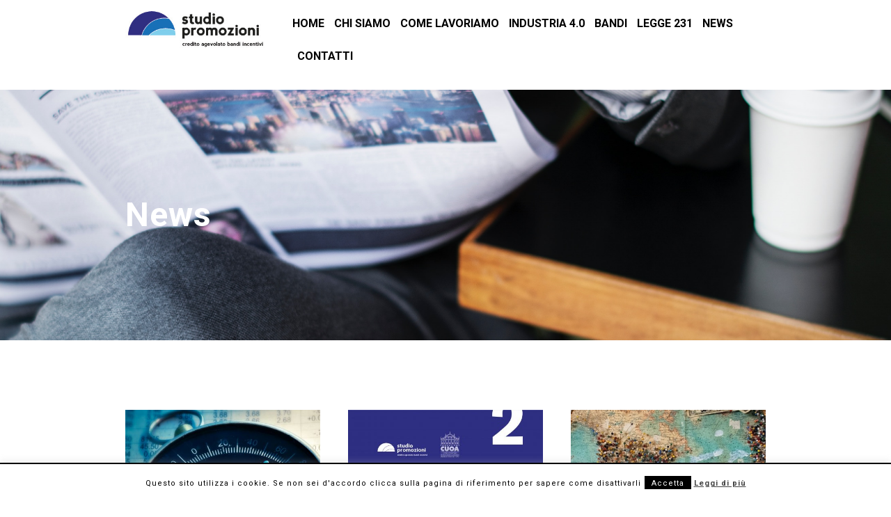

--- FILE ---
content_type: text/html; charset=UTF-8
request_url: https://www.studiopromozioni.it/news/
body_size: 15684
content:
<!DOCTYPE html>
<html lang="en-US">
<head>
<meta http-equiv="Content-Type" content="text/html; charset=UTF-8" />
<meta name="viewport" content="width=device-width, initial-scale=1.0">
<link href="https://fonts.googleapis.com/css?family=Roboto:400,700" rel="stylesheet" />
<link rel="stylesheet" type="text/css" href="https://www.studiopromozioni.it/wp-content/themes/studiopromozioni/layout.css" />
<link rel="stylesheet" href="https://www.studiopromozioni.it/wp-content/themes/studiopromozioni/style.css" type="text/css" media="screen" />
<link rel="alternate" type="application/rss+xml" title="Studio Promozioni RSS Feed" href="https://www.studiopromozioni.it/feed/" />
<link rel="pingback" href="https://www.studiopromozioni.it/xmlrpc.php" />
<link rel="icon" href="favicon.ico" />
<title>Studio Promozioni   &raquo; News</title>
<meta name='robots' content='max-image-preview:large' />
<script type="text/javascript">
window._wpemojiSettings = {"baseUrl":"https:\/\/s.w.org\/images\/core\/emoji\/14.0.0\/72x72\/","ext":".png","svgUrl":"https:\/\/s.w.org\/images\/core\/emoji\/14.0.0\/svg\/","svgExt":".svg","source":{"concatemoji":"https:\/\/www.studiopromozioni.it\/wp-includes\/js\/wp-emoji-release.min.js?ver=6.3.7"}};
/*! This file is auto-generated */
!function(i,n){var o,s,e;function c(e){try{var t={supportTests:e,timestamp:(new Date).valueOf()};sessionStorage.setItem(o,JSON.stringify(t))}catch(e){}}function p(e,t,n){e.clearRect(0,0,e.canvas.width,e.canvas.height),e.fillText(t,0,0);var t=new Uint32Array(e.getImageData(0,0,e.canvas.width,e.canvas.height).data),r=(e.clearRect(0,0,e.canvas.width,e.canvas.height),e.fillText(n,0,0),new Uint32Array(e.getImageData(0,0,e.canvas.width,e.canvas.height).data));return t.every(function(e,t){return e===r[t]})}function u(e,t,n){switch(t){case"flag":return n(e,"\ud83c\udff3\ufe0f\u200d\u26a7\ufe0f","\ud83c\udff3\ufe0f\u200b\u26a7\ufe0f")?!1:!n(e,"\ud83c\uddfa\ud83c\uddf3","\ud83c\uddfa\u200b\ud83c\uddf3")&&!n(e,"\ud83c\udff4\udb40\udc67\udb40\udc62\udb40\udc65\udb40\udc6e\udb40\udc67\udb40\udc7f","\ud83c\udff4\u200b\udb40\udc67\u200b\udb40\udc62\u200b\udb40\udc65\u200b\udb40\udc6e\u200b\udb40\udc67\u200b\udb40\udc7f");case"emoji":return!n(e,"\ud83e\udef1\ud83c\udffb\u200d\ud83e\udef2\ud83c\udfff","\ud83e\udef1\ud83c\udffb\u200b\ud83e\udef2\ud83c\udfff")}return!1}function f(e,t,n){var r="undefined"!=typeof WorkerGlobalScope&&self instanceof WorkerGlobalScope?new OffscreenCanvas(300,150):i.createElement("canvas"),a=r.getContext("2d",{willReadFrequently:!0}),o=(a.textBaseline="top",a.font="600 32px Arial",{});return e.forEach(function(e){o[e]=t(a,e,n)}),o}function t(e){var t=i.createElement("script");t.src=e,t.defer=!0,i.head.appendChild(t)}"undefined"!=typeof Promise&&(o="wpEmojiSettingsSupports",s=["flag","emoji"],n.supports={everything:!0,everythingExceptFlag:!0},e=new Promise(function(e){i.addEventListener("DOMContentLoaded",e,{once:!0})}),new Promise(function(t){var n=function(){try{var e=JSON.parse(sessionStorage.getItem(o));if("object"==typeof e&&"number"==typeof e.timestamp&&(new Date).valueOf()<e.timestamp+604800&&"object"==typeof e.supportTests)return e.supportTests}catch(e){}return null}();if(!n){if("undefined"!=typeof Worker&&"undefined"!=typeof OffscreenCanvas&&"undefined"!=typeof URL&&URL.createObjectURL&&"undefined"!=typeof Blob)try{var e="postMessage("+f.toString()+"("+[JSON.stringify(s),u.toString(),p.toString()].join(",")+"));",r=new Blob([e],{type:"text/javascript"}),a=new Worker(URL.createObjectURL(r),{name:"wpTestEmojiSupports"});return void(a.onmessage=function(e){c(n=e.data),a.terminate(),t(n)})}catch(e){}c(n=f(s,u,p))}t(n)}).then(function(e){for(var t in e)n.supports[t]=e[t],n.supports.everything=n.supports.everything&&n.supports[t],"flag"!==t&&(n.supports.everythingExceptFlag=n.supports.everythingExceptFlag&&n.supports[t]);n.supports.everythingExceptFlag=n.supports.everythingExceptFlag&&!n.supports.flag,n.DOMReady=!1,n.readyCallback=function(){n.DOMReady=!0}}).then(function(){return e}).then(function(){var e;n.supports.everything||(n.readyCallback(),(e=n.source||{}).concatemoji?t(e.concatemoji):e.wpemoji&&e.twemoji&&(t(e.twemoji),t(e.wpemoji)))}))}((window,document),window._wpemojiSettings);
</script>
<style type="text/css">
img.wp-smiley,
img.emoji {
	display: inline !important;
	border: none !important;
	box-shadow: none !important;
	height: 1em !important;
	width: 1em !important;
	margin: 0 0.07em !important;
	vertical-align: -0.1em !important;
	background: none !important;
	padding: 0 !important;
}
</style>
	<link rel='stylesheet' id='wp-block-library-css' href='https://www.studiopromozioni.it/wp-includes/css/dist/block-library/style.min.css?ver=6.3.7' type='text/css' media='all' />
<style id='classic-theme-styles-inline-css' type='text/css'>
/*! This file is auto-generated */
.wp-block-button__link{color:#fff;background-color:#32373c;border-radius:9999px;box-shadow:none;text-decoration:none;padding:calc(.667em + 2px) calc(1.333em + 2px);font-size:1.125em}.wp-block-file__button{background:#32373c;color:#fff;text-decoration:none}
</style>
<style id='global-styles-inline-css' type='text/css'>
body{--wp--preset--color--black: #000000;--wp--preset--color--cyan-bluish-gray: #abb8c3;--wp--preset--color--white: #ffffff;--wp--preset--color--pale-pink: #f78da7;--wp--preset--color--vivid-red: #cf2e2e;--wp--preset--color--luminous-vivid-orange: #ff6900;--wp--preset--color--luminous-vivid-amber: #fcb900;--wp--preset--color--light-green-cyan: #7bdcb5;--wp--preset--color--vivid-green-cyan: #00d084;--wp--preset--color--pale-cyan-blue: #8ed1fc;--wp--preset--color--vivid-cyan-blue: #0693e3;--wp--preset--color--vivid-purple: #9b51e0;--wp--preset--gradient--vivid-cyan-blue-to-vivid-purple: linear-gradient(135deg,rgba(6,147,227,1) 0%,rgb(155,81,224) 100%);--wp--preset--gradient--light-green-cyan-to-vivid-green-cyan: linear-gradient(135deg,rgb(122,220,180) 0%,rgb(0,208,130) 100%);--wp--preset--gradient--luminous-vivid-amber-to-luminous-vivid-orange: linear-gradient(135deg,rgba(252,185,0,1) 0%,rgba(255,105,0,1) 100%);--wp--preset--gradient--luminous-vivid-orange-to-vivid-red: linear-gradient(135deg,rgba(255,105,0,1) 0%,rgb(207,46,46) 100%);--wp--preset--gradient--very-light-gray-to-cyan-bluish-gray: linear-gradient(135deg,rgb(238,238,238) 0%,rgb(169,184,195) 100%);--wp--preset--gradient--cool-to-warm-spectrum: linear-gradient(135deg,rgb(74,234,220) 0%,rgb(151,120,209) 20%,rgb(207,42,186) 40%,rgb(238,44,130) 60%,rgb(251,105,98) 80%,rgb(254,248,76) 100%);--wp--preset--gradient--blush-light-purple: linear-gradient(135deg,rgb(255,206,236) 0%,rgb(152,150,240) 100%);--wp--preset--gradient--blush-bordeaux: linear-gradient(135deg,rgb(254,205,165) 0%,rgb(254,45,45) 50%,rgb(107,0,62) 100%);--wp--preset--gradient--luminous-dusk: linear-gradient(135deg,rgb(255,203,112) 0%,rgb(199,81,192) 50%,rgb(65,88,208) 100%);--wp--preset--gradient--pale-ocean: linear-gradient(135deg,rgb(255,245,203) 0%,rgb(182,227,212) 50%,rgb(51,167,181) 100%);--wp--preset--gradient--electric-grass: linear-gradient(135deg,rgb(202,248,128) 0%,rgb(113,206,126) 100%);--wp--preset--gradient--midnight: linear-gradient(135deg,rgb(2,3,129) 0%,rgb(40,116,252) 100%);--wp--preset--font-size--small: 13px;--wp--preset--font-size--medium: 20px;--wp--preset--font-size--large: 36px;--wp--preset--font-size--x-large: 42px;--wp--preset--spacing--20: 0.44rem;--wp--preset--spacing--30: 0.67rem;--wp--preset--spacing--40: 1rem;--wp--preset--spacing--50: 1.5rem;--wp--preset--spacing--60: 2.25rem;--wp--preset--spacing--70: 3.38rem;--wp--preset--spacing--80: 5.06rem;--wp--preset--shadow--natural: 6px 6px 9px rgba(0, 0, 0, 0.2);--wp--preset--shadow--deep: 12px 12px 50px rgba(0, 0, 0, 0.4);--wp--preset--shadow--sharp: 6px 6px 0px rgba(0, 0, 0, 0.2);--wp--preset--shadow--outlined: 6px 6px 0px -3px rgba(255, 255, 255, 1), 6px 6px rgba(0, 0, 0, 1);--wp--preset--shadow--crisp: 6px 6px 0px rgba(0, 0, 0, 1);}:where(.is-layout-flex){gap: 0.5em;}:where(.is-layout-grid){gap: 0.5em;}body .is-layout-flow > .alignleft{float: left;margin-inline-start: 0;margin-inline-end: 2em;}body .is-layout-flow > .alignright{float: right;margin-inline-start: 2em;margin-inline-end: 0;}body .is-layout-flow > .aligncenter{margin-left: auto !important;margin-right: auto !important;}body .is-layout-constrained > .alignleft{float: left;margin-inline-start: 0;margin-inline-end: 2em;}body .is-layout-constrained > .alignright{float: right;margin-inline-start: 2em;margin-inline-end: 0;}body .is-layout-constrained > .aligncenter{margin-left: auto !important;margin-right: auto !important;}body .is-layout-constrained > :where(:not(.alignleft):not(.alignright):not(.alignfull)){max-width: var(--wp--style--global--content-size);margin-left: auto !important;margin-right: auto !important;}body .is-layout-constrained > .alignwide{max-width: var(--wp--style--global--wide-size);}body .is-layout-flex{display: flex;}body .is-layout-flex{flex-wrap: wrap;align-items: center;}body .is-layout-flex > *{margin: 0;}body .is-layout-grid{display: grid;}body .is-layout-grid > *{margin: 0;}:where(.wp-block-columns.is-layout-flex){gap: 2em;}:where(.wp-block-columns.is-layout-grid){gap: 2em;}:where(.wp-block-post-template.is-layout-flex){gap: 1.25em;}:where(.wp-block-post-template.is-layout-grid){gap: 1.25em;}.has-black-color{color: var(--wp--preset--color--black) !important;}.has-cyan-bluish-gray-color{color: var(--wp--preset--color--cyan-bluish-gray) !important;}.has-white-color{color: var(--wp--preset--color--white) !important;}.has-pale-pink-color{color: var(--wp--preset--color--pale-pink) !important;}.has-vivid-red-color{color: var(--wp--preset--color--vivid-red) !important;}.has-luminous-vivid-orange-color{color: var(--wp--preset--color--luminous-vivid-orange) !important;}.has-luminous-vivid-amber-color{color: var(--wp--preset--color--luminous-vivid-amber) !important;}.has-light-green-cyan-color{color: var(--wp--preset--color--light-green-cyan) !important;}.has-vivid-green-cyan-color{color: var(--wp--preset--color--vivid-green-cyan) !important;}.has-pale-cyan-blue-color{color: var(--wp--preset--color--pale-cyan-blue) !important;}.has-vivid-cyan-blue-color{color: var(--wp--preset--color--vivid-cyan-blue) !important;}.has-vivid-purple-color{color: var(--wp--preset--color--vivid-purple) !important;}.has-black-background-color{background-color: var(--wp--preset--color--black) !important;}.has-cyan-bluish-gray-background-color{background-color: var(--wp--preset--color--cyan-bluish-gray) !important;}.has-white-background-color{background-color: var(--wp--preset--color--white) !important;}.has-pale-pink-background-color{background-color: var(--wp--preset--color--pale-pink) !important;}.has-vivid-red-background-color{background-color: var(--wp--preset--color--vivid-red) !important;}.has-luminous-vivid-orange-background-color{background-color: var(--wp--preset--color--luminous-vivid-orange) !important;}.has-luminous-vivid-amber-background-color{background-color: var(--wp--preset--color--luminous-vivid-amber) !important;}.has-light-green-cyan-background-color{background-color: var(--wp--preset--color--light-green-cyan) !important;}.has-vivid-green-cyan-background-color{background-color: var(--wp--preset--color--vivid-green-cyan) !important;}.has-pale-cyan-blue-background-color{background-color: var(--wp--preset--color--pale-cyan-blue) !important;}.has-vivid-cyan-blue-background-color{background-color: var(--wp--preset--color--vivid-cyan-blue) !important;}.has-vivid-purple-background-color{background-color: var(--wp--preset--color--vivid-purple) !important;}.has-black-border-color{border-color: var(--wp--preset--color--black) !important;}.has-cyan-bluish-gray-border-color{border-color: var(--wp--preset--color--cyan-bluish-gray) !important;}.has-white-border-color{border-color: var(--wp--preset--color--white) !important;}.has-pale-pink-border-color{border-color: var(--wp--preset--color--pale-pink) !important;}.has-vivid-red-border-color{border-color: var(--wp--preset--color--vivid-red) !important;}.has-luminous-vivid-orange-border-color{border-color: var(--wp--preset--color--luminous-vivid-orange) !important;}.has-luminous-vivid-amber-border-color{border-color: var(--wp--preset--color--luminous-vivid-amber) !important;}.has-light-green-cyan-border-color{border-color: var(--wp--preset--color--light-green-cyan) !important;}.has-vivid-green-cyan-border-color{border-color: var(--wp--preset--color--vivid-green-cyan) !important;}.has-pale-cyan-blue-border-color{border-color: var(--wp--preset--color--pale-cyan-blue) !important;}.has-vivid-cyan-blue-border-color{border-color: var(--wp--preset--color--vivid-cyan-blue) !important;}.has-vivid-purple-border-color{border-color: var(--wp--preset--color--vivid-purple) !important;}.has-vivid-cyan-blue-to-vivid-purple-gradient-background{background: var(--wp--preset--gradient--vivid-cyan-blue-to-vivid-purple) !important;}.has-light-green-cyan-to-vivid-green-cyan-gradient-background{background: var(--wp--preset--gradient--light-green-cyan-to-vivid-green-cyan) !important;}.has-luminous-vivid-amber-to-luminous-vivid-orange-gradient-background{background: var(--wp--preset--gradient--luminous-vivid-amber-to-luminous-vivid-orange) !important;}.has-luminous-vivid-orange-to-vivid-red-gradient-background{background: var(--wp--preset--gradient--luminous-vivid-orange-to-vivid-red) !important;}.has-very-light-gray-to-cyan-bluish-gray-gradient-background{background: var(--wp--preset--gradient--very-light-gray-to-cyan-bluish-gray) !important;}.has-cool-to-warm-spectrum-gradient-background{background: var(--wp--preset--gradient--cool-to-warm-spectrum) !important;}.has-blush-light-purple-gradient-background{background: var(--wp--preset--gradient--blush-light-purple) !important;}.has-blush-bordeaux-gradient-background{background: var(--wp--preset--gradient--blush-bordeaux) !important;}.has-luminous-dusk-gradient-background{background: var(--wp--preset--gradient--luminous-dusk) !important;}.has-pale-ocean-gradient-background{background: var(--wp--preset--gradient--pale-ocean) !important;}.has-electric-grass-gradient-background{background: var(--wp--preset--gradient--electric-grass) !important;}.has-midnight-gradient-background{background: var(--wp--preset--gradient--midnight) !important;}.has-small-font-size{font-size: var(--wp--preset--font-size--small) !important;}.has-medium-font-size{font-size: var(--wp--preset--font-size--medium) !important;}.has-large-font-size{font-size: var(--wp--preset--font-size--large) !important;}.has-x-large-font-size{font-size: var(--wp--preset--font-size--x-large) !important;}
.wp-block-navigation a:where(:not(.wp-element-button)){color: inherit;}
:where(.wp-block-post-template.is-layout-flex){gap: 1.25em;}:where(.wp-block-post-template.is-layout-grid){gap: 1.25em;}
:where(.wp-block-columns.is-layout-flex){gap: 2em;}:where(.wp-block-columns.is-layout-grid){gap: 2em;}
.wp-block-pullquote{font-size: 1.5em;line-height: 1.6;}
</style>
<link rel='stylesheet' id='contact-form-7-css' href='https://www.studiopromozioni.it/wp-content/plugins/contact-form-7/includes/css/styles.css?ver=5.3' type='text/css' media='all' />
<link rel='stylesheet' id='cookie-law-info-css' href='https://www.studiopromozioni.it/wp-content/plugins/cookie-law-info/legacy/public/css/cookie-law-info-public.css?ver=3.1.4' type='text/css' media='all' />
<link rel='stylesheet' id='cookie-law-info-gdpr-css' href='https://www.studiopromozioni.it/wp-content/plugins/cookie-law-info/legacy/public/css/cookie-law-info-gdpr.css?ver=3.1.4' type='text/css' media='all' />
<link rel='stylesheet' id='hamburger.css-css' href='https://www.studiopromozioni.it/wp-content/plugins/wp-responsive-menu/assets/css/wpr-hamburger.css?ver=3.1.8' type='text/css' media='all' />
<link rel='stylesheet' id='wprmenu.css-css' href='https://www.studiopromozioni.it/wp-content/plugins/wp-responsive-menu/assets/css/wprmenu.css?ver=3.1.8' type='text/css' media='all' />
<style id='wprmenu.css-inline-css' type='text/css'>
@media only screen and ( max-width: 999px ) {html body div.wprm-wrapper {overflow: scroll;}#wprmenu_bar {background-image: url();background-size: cover ;background-repeat: repeat;}#wprmenu_bar {background-color: #2f2e80;}html body div#mg-wprm-wrap .wpr_submit .icon.icon-search {color: #FFFFFF;}#wprmenu_bar .menu_title,#wprmenu_bar .wprmenu_icon_menu,#wprmenu_bar .menu_title a {color: #FFFFFF;}#wprmenu_bar .menu_title a {font-size: 20px;font-weight: normal;}#mg-wprm-wrap li.menu-item a {font-size: 15px;text-transform: uppercase;font-weight: normal;}#mg-wprm-wrap li.menu-item-has-children ul.sub-menu a {font-size: 15px;text-transform: uppercase;font-weight: normal;}#mg-wprm-wrap li.current-menu-item > a {background: #80cdec;}#mg-wprm-wrap li.current-menu-item > a,#mg-wprm-wrap li.current-menu-item span.wprmenu_icon{color: #FFFFFF !important;}#mg-wprm-wrap {background-color: #2f2e80;}.cbp-spmenu-push-toright,.cbp-spmenu-push-toright .mm-slideout {left: 80% ;}.cbp-spmenu-push-toleft {left: -80% ;}#mg-wprm-wrap.cbp-spmenu-right,#mg-wprm-wrap.cbp-spmenu-left,#mg-wprm-wrap.cbp-spmenu-right.custom,#mg-wprm-wrap.cbp-spmenu-left.custom,.cbp-spmenu-vertical {width: 80%;max-width: 400px;}#mg-wprm-wrap ul#wprmenu_menu_ul li.menu-item a,div#mg-wprm-wrap ul li span.wprmenu_icon {color: #FFFFFF;}#mg-wprm-wrap ul#wprmenu_menu_ul li.menu-item:valid ~ a{color: #FFFFFF;}#mg-wprm-wrap ul#wprmenu_menu_ul li.menu-item a:hover {background: #80cdec;color: #FFFFFF !important;}div#mg-wprm-wrap ul>li:hover>span.wprmenu_icon {color: #FFFFFF !important;}.wprmenu_bar .hamburger-inner,.wprmenu_bar .hamburger-inner::before,.wprmenu_bar .hamburger-inner::after {background: #FFFFFF;}.wprmenu_bar .hamburger:hover .hamburger-inner,.wprmenu_bar .hamburger:hover .hamburger-inner::before,.wprmenu_bar .hamburger:hover .hamburger-inner::after {background: #FFFFFF;}div.wprmenu_bar div.hamburger{padding-right: 6px !important;}#wprmenu_menu.left {width:80%;left: -80%;right: auto;}#wprmenu_menu.right {width:80%;right: -80%;left: auto;}html body div#wprmenu_bar {height : px;}#mg-wprm-wrap.cbp-spmenu-left,#mg-wprm-wrap.cbp-spmenu-right,#mg-widgetmenu-wrap.cbp-spmenu-widget-left,#mg-widgetmenu-wrap.cbp-spmenu-widget-right {top: px !important;}.wprmenu_bar .hamburger {float: left;}.wprmenu_bar #custom_menu_icon.hamburger {top: 0px;left: 0px;float: left !important;background-color: #CCCCCC;}#menu,.wpr_search search_top{ display: none !important; }.wpr_custom_menu #custom_menu_icon {display: block;}html { padding-top: 42px !important; }#wprmenu_bar,#mg-wprm-wrap { display: block; }div#wpadminbar { position: fixed; }}
</style>
<link rel='stylesheet' id='wpr_icons-css' href='https://www.studiopromozioni.it/wp-content/plugins/wp-responsive-menu/inc/assets/icons/wpr-icons.css?ver=3.1.8' type='text/css' media='all' />
<link rel='stylesheet' id='animate-css' href='https://www.studiopromozioni.it/wp-content/themes/studiopromozioni/css/animate.css?ver=6.3.7' type='text/css' media='all' />
<link rel='stylesheet' id='msl-main-css' href='https://www.studiopromozioni.it/wp-content/plugins/master-slider/public/assets/css/masterslider.main.css?ver=3.9.3' type='text/css' media='all' />
<link rel='stylesheet' id='msl-custom-css' href='https://www.studiopromozioni.it/wp-content/uploads/master-slider/custom.css?ver=14.4' type='text/css' media='all' />
<script type='text/javascript' src='https://www.studiopromozioni.it/wp-includes/js/jquery/jquery.min.js?ver=3.7.0' id='jquery-core-js'></script>
<script type='text/javascript' src='https://www.studiopromozioni.it/wp-includes/js/jquery/jquery-migrate.min.js?ver=3.4.1' id='jquery-migrate-js'></script>
<script type='text/javascript' id='cookie-law-info-js-extra'>
/* <![CDATA[ */
var Cli_Data = {"nn_cookie_ids":[],"cookielist":[],"non_necessary_cookies":[],"ccpaEnabled":"","ccpaRegionBased":"","ccpaBarEnabled":"","strictlyEnabled":["necessary","obligatoire"],"ccpaType":"gdpr","js_blocking":"","custom_integration":"","triggerDomRefresh":"","secure_cookies":""};
var cli_cookiebar_settings = {"animate_speed_hide":"500","animate_speed_show":"500","background":"#fff","border":"#444","border_on":"","button_1_button_colour":"#000","button_1_button_hover":"#000000","button_1_link_colour":"#fff","button_1_as_button":"1","button_1_new_win":"","button_2_button_colour":"#333","button_2_button_hover":"#292929","button_2_link_colour":"#444","button_2_as_button":"","button_2_hidebar":"","button_3_button_colour":"#000","button_3_button_hover":"#000000","button_3_link_colour":"#fff","button_3_as_button":"1","button_3_new_win":"","button_4_button_colour":"#000","button_4_button_hover":"#000000","button_4_link_colour":"#62a329","button_4_as_button":"","button_7_button_colour":"#61a229","button_7_button_hover":"#4e8221","button_7_link_colour":"#fff","button_7_as_button":"1","button_7_new_win":"","font_family":"inherit","header_fix":"","notify_animate_hide":"1","notify_animate_show":"","notify_div_id":"#cookie-law-info-bar","notify_position_horizontal":"right","notify_position_vertical":"bottom","scroll_close":"","scroll_close_reload":"","accept_close_reload":"","reject_close_reload":"","showagain_tab":"","showagain_background":"#fff","showagain_border":"#000","showagain_div_id":"#cookie-law-info-again","showagain_x_position":"100px","text":"#000","show_once_yn":"","show_once":"10000","logging_on":"","as_popup":"","popup_overlay":"1","bar_heading_text":"","cookie_bar_as":"banner","popup_showagain_position":"bottom-right","widget_position":"left"};
var log_object = {"ajax_url":"https:\/\/www.studiopromozioni.it\/wp-admin\/admin-ajax.php"};
/* ]]> */
</script>
<script type='text/javascript' src='https://www.studiopromozioni.it/wp-content/plugins/cookie-law-info/legacy/public/js/cookie-law-info-public.js?ver=3.1.4' id='cookie-law-info-js'></script>
<script type='text/javascript' src='https://www.studiopromozioni.it/wp-content/plugins/wp-responsive-menu/assets/js/modernizr.custom.js?ver=3.1.8' id='modernizr-js'></script>
<script type='text/javascript' src='https://www.studiopromozioni.it/wp-content/plugins/wp-responsive-menu/assets/js/touchSwipe.js?ver=3.1.8' id='touchSwipe-js'></script>
<script type='text/javascript' id='wprmenu.js-js-extra'>
/* <![CDATA[ */
var wprmenu = {"zooming":"no","from_width":"999","push_width":"400","menu_width":"80","parent_click":"yes","swipe":"yes","enable_overlay":""};
/* ]]> */
</script>
<script type='text/javascript' src='https://www.studiopromozioni.it/wp-content/plugins/wp-responsive-menu/assets/js/wprmenu.js?ver=3.1.8' id='wprmenu.js-js'></script>
<link rel="https://api.w.org/" href="https://www.studiopromozioni.it/wp-json/" /><link rel="alternate" type="application/json" href="https://www.studiopromozioni.it/wp-json/wp/v2/pages/16" /><link rel="EditURI" type="application/rsd+xml" title="RSD" href="https://www.studiopromozioni.it/xmlrpc.php?rsd" />
<meta name="generator" content="WordPress 6.3.7" />
<link rel="canonical" href="https://www.studiopromozioni.it/news/" />
<link rel='shortlink' href='https://www.studiopromozioni.it/?p=16' />
<link rel="alternate" type="application/json+oembed" href="https://www.studiopromozioni.it/wp-json/oembed/1.0/embed?url=https%3A%2F%2Fwww.studiopromozioni.it%2Fnews%2F" />
<link rel="alternate" type="text/xml+oembed" href="https://www.studiopromozioni.it/wp-json/oembed/1.0/embed?url=https%3A%2F%2Fwww.studiopromozioni.it%2Fnews%2F&#038;format=xml" />
<script>var ms_grabbing_curosr = 'https://www.studiopromozioni.it/wp-content/plugins/master-slider/public/assets/css/common/grabbing.cur', ms_grab_curosr = 'https://www.studiopromozioni.it/wp-content/plugins/master-slider/public/assets/css/common/grab.cur';</script>
<meta name="generator" content="MasterSlider 3.9.3 - Responsive Touch Image Slider | avt.li/msf" />
<style type="text/css">.recentcomments a{display:inline !important;padding:0 !important;margin:0 !important;}</style></head>

<body>
<div style="display: none" id="hideAll">&nbsp;</div>
	<div id="box">
        <div id="banner"><div class="row"><div class="three columns"><a id="logo" href="https://www.studiopromozioni.it"> </a></div>
<div class="nine columns"> <div id="menu" class="menu-main-container"><ul id="menu-main" class="menu"><li id="menu-item-20" class="menu-item menu-item-type-custom menu-item-object-custom menu-item-home menu-item-20"><a href="http://www.studiopromozioni.it/">Home</a></li>
<li id="menu-item-24" class="menu-item menu-item-type-post_type menu-item-object-page menu-item-24"><a href="https://www.studiopromozioni.it/il-gruppo/">Chi Siamo</a></li>
<li id="menu-item-22" class="menu-item menu-item-type-post_type menu-item-object-page menu-item-22"><a href="https://www.studiopromozioni.it/come-lavoriamo/">Come Lavoriamo</a></li>
<li id="menu-item-235" class="menu-item menu-item-type-post_type menu-item-object-page menu-item-has-children menu-item-235"><a href="https://www.studiopromozioni.it/industria-4-0/">Industria 4.0</a>
<ul class="sub-menu">
	<li id="menu-item-25" class="menu-item menu-item-type-post_type menu-item-object-page menu-item-25"><a href="https://www.studiopromozioni.it/industria-4-0/">Cos’è?</a></li>
	<li id="menu-item-71" class="menu-item menu-item-type-post_type menu-item-object-page menu-item-71"><a href="https://www.studiopromozioni.it/credito-dimposta-rs/">Credito d’imposta  R&#038;S</a></li>
	<li id="menu-item-4521" class="menu-item menu-item-type-post_type menu-item-object-page menu-item-4521"><a href="https://www.studiopromozioni.it/credito-dimposta-transizione-5-0/">Credito d’imposta transizione 5.0</a></li>
	<li id="menu-item-375" class="menu-item menu-item-type-post_type menu-item-object-page menu-item-375"><a href="https://www.studiopromozioni.it/credito-dimposta-formazione-4-0/">Credito d’imposta formazione 4.0</a></li>
	<li id="menu-item-93" class="menu-item menu-item-type-post_type menu-item-object-page menu-item-93"><a href="https://www.studiopromozioni.it/iper-ammortamenti/">Credito d’imposta beni strumentali</a></li>
	<li id="menu-item-125" class="menu-item menu-item-type-post_type menu-item-object-page menu-item-125"><a href="https://www.studiopromozioni.it/nuova-sabatini/">Nuova Sabatini</a></li>
	<li id="menu-item-4172" class="menu-item menu-item-type-post_type menu-item-object-page menu-item-4172"><a href="https://www.studiopromozioni.it/patent-box/">Patent Box</a></li>
</ul>
</li>
<li id="menu-item-1949" class="menu-item menu-item-type-custom menu-item-object-custom menu-item-has-children menu-item-1949"><a href="#">Bandi</a>
<ul class="sub-menu">
	<li id="menu-item-366" class="menu-item menu-item-type-post_type menu-item-object-page menu-item-has-children menu-item-366"><a href="https://www.studiopromozioni.it/bandi-nazionali/">Bandi nazionali</a>
	<ul class="sub-menu">
		<li id="menu-item-367" class="menu-item menu-item-type-post_type menu-item-object-page menu-item-367"><a href="https://www.studiopromozioni.it/bandi-nazionali/">Accordi per l’innovazione</a></li>
		<li id="menu-item-4456" class="menu-item menu-item-type-post_type menu-item-object-page menu-item-4456"><a href="https://www.studiopromozioni.it/bonus-fiere/">Bonus Fiere</a></li>
		<li id="menu-item-4200" class="menu-item menu-item-type-post_type menu-item-object-page menu-item-4200"><a href="https://www.studiopromozioni.it/brevetti-valorizzazione/">Brevetti, marchi e disegni</a></li>
		<li id="menu-item-4448" class="menu-item menu-item-type-post_type menu-item-object-page menu-item-4448"><a href="https://www.studiopromozioni.it/simest-sostegno-alle-imprese-italiane-esportatrici-in-ucraina-federazione-russa-o-bielorussia/">Simest – Sostegno alle imprese italiane esportatrici</a></li>
		<li id="menu-item-4469" class="menu-item menu-item-type-post_type menu-item-object-page menu-item-4469"><a href="https://www.studiopromozioni.it/fondo-per-il-sostegno-alle-imprese-danneggiate-dalla-crisi-ucraina/">Sostegno alle imprese danneggiate dalla crisi ucraina</a></li>
	</ul>
</li>
	<li id="menu-item-152" class="menu-item menu-item-type-post_type menu-item-object-page menu-item-has-children menu-item-152"><a href="https://www.studiopromozioni.it/bandi-regionali/">Bandi regionali</a>
	<ul class="sub-menu">
		<li id="menu-item-4427" class="menu-item menu-item-type-post_type menu-item-object-page menu-item-4427"><a href="https://www.studiopromozioni.it/bando-per-lerogazione-di-contributi-finalizzati-al-sostegno-agli-investimenti-e-alla-promozione-della-digitalizzazione-e-dei-modelli-di-economia-circolare/">Investimenti per la digitalizzazione e l&#8217;economia circolare</a></li>
		<li id="menu-item-4558" class="menu-item menu-item-type-post_type menu-item-object-page menu-item-4558"><a href="https://www.studiopromozioni.it/fondo-veneto-competitivita-2/">Fondo Veneto Competitività</a></li>
		<li id="menu-item-4556" class="menu-item menu-item-type-post_type menu-item-object-page menu-item-4556"><a href="https://www.studiopromozioni.it/fondo-veneto-energia-2/">Fondo Veneto Energia</a></li>
		<li id="menu-item-4557" class="menu-item menu-item-type-post_type menu-item-object-page menu-item-4557"><a href="https://www.studiopromozioni.it/fondo-veneto-ricerca-sviluppo-e-innovazione-2/">Fondo Veneto Ricerca, sviluppo e innovazione</a></li>
	</ul>
</li>
	<li id="menu-item-154" class="menu-item menu-item-type-post_type menu-item-object-page menu-item-154"><a href="https://www.studiopromozioni.it/horizon-2020/">Horizon 2020</a></li>
	<li id="menu-item-153" class="menu-item menu-item-type-post_type menu-item-object-page menu-item-153"><a href="https://www.studiopromozioni.it/life/">Life</a></li>
</ul>
</li>
<li id="menu-item-26" class="menu-item menu-item-type-post_type menu-item-object-page menu-item-26"><a href="https://www.studiopromozioni.it/legge-231/">Legge 231</a></li>
<li id="menu-item-355" class="menu-item menu-item-type-taxonomy menu-item-object-category menu-item-355"><a href="https://www.studiopromozioni.it/category/news/">News</a></li>
<li id="menu-item-23" class="menu-item menu-item-type-post_type menu-item-object-page menu-item-has-children menu-item-23"><a href="https://www.studiopromozioni.it/contatti/">Contatti</a>
<ul class="sub-menu">
	<li id="menu-item-4358" class="menu-item menu-item-type-post_type menu-item-object-page menu-item-4358"><a href="https://www.studiopromozioni.it/richiedi-informazioni/">Richiedi informazioni</a></li>
</ul>
</li>
</ul></div> </div>
</div></div>

<div class="social">
<a class="fb" href="https://www.facebook.com/innerspacefortalent/"></a>
<a class="ln" href="https://www.linkedin.com/company/spazio-inner"></a>
</div>
<div id="body">
  <div id="mainBar">
    <!-- item -->
    

	  	<div class="header" style="background-image: url(https://www.studiopromozioni.it/wp-content/uploads/2018/06/NEWS.jpg);">
<div class="header-center write">
<div class="row">
<div class="twelve columns">
<h1>News</h1>
<span></span>
</div>
</div>
</div>
		</div>

    <div class="item entry" id="post-16">
      <div class="">
                      </div>
    </div>
        <!-- end item -->
           </div>

<div class="row news" id="post">

      <div class="four columns">
         <div class="single-feature">
        <a href="https://www.studiopromozioni.it/finanziamenti-simest/" rel="bookmark" title="Permanent Link to Finanziamenti Simest">
      <img width="480" height="480" src="https://www.studiopromozioni.it/wp-content/uploads/2023/07/simest-studiopromozioni-480x480.jpg" class="attachment-thumbnail size-thumbnail wp-post-image" alt="" decoding="async" loading="lazy" /></a></div>	
<h2>Finanziamenti Simest</h2>
<span class="data-blog">
26 Jul 2023</span>
        <a class="readmore" href="https://www.studiopromozioni.it/finanziamenti-simest/" rel="bookmark" title="Permanent Link to Finanziamenti Simest">
	Leggi di più
            </a>

      </div>

    
      <div class="four columns">
         <div class="single-feature">
        <a href="https://www.studiopromozioni.it/crediti-dimposta-bandi-incentivi-e-finanziamenti-ci-sara-cosi-tanto-nel-2021/" rel="bookmark" title="Permanent Link to ">
      <img width="480" height="480" src="https://www.studiopromozioni.it/wp-content/uploads/2020/12/Social-01-480x480.jpg" class="attachment-thumbnail size-thumbnail wp-post-image" alt="" decoding="async" loading="lazy" srcset="https://www.studiopromozioni.it/wp-content/uploads/2020/12/Social-01-480x480.jpg 480w, https://www.studiopromozioni.it/wp-content/uploads/2020/12/Social-01-300x300.jpg 300w, https://www.studiopromozioni.it/wp-content/uploads/2020/12/Social-01-1024x1024.jpg 1024w, https://www.studiopromozioni.it/wp-content/uploads/2020/12/Social-01-768x768.jpg 768w, https://www.studiopromozioni.it/wp-content/uploads/2020/12/Social-01-1536x1536.jpg 1536w, https://www.studiopromozioni.it/wp-content/uploads/2020/12/Social-01-2048x2048.jpg 2048w" sizes="(max-width: 480px) 100vw, 480px" /></a></div>	
<h2></h2>
<span class="data-blog">
23 Dec 2020</span>
        <a class="readmore" href="https://www.studiopromozioni.it/crediti-dimposta-bandi-incentivi-e-finanziamenti-ci-sara-cosi-tanto-nel-2021/" rel="bookmark" title="Permanent Link to ">
	Leggi di più
            </a>

      </div>

    
      <div class="four columns">
         <div class="single-feature">
        <a href="https://www.studiopromozioni.it/finanziamenti-agevolati-per-linternazionalizzazione/" rel="bookmark" title="Permanent Link to Finanziamenti SIMEST 2021: il 28 ottobre riapre il fondo">
      <img width="480" height="480" src="https://www.studiopromozioni.it/wp-content/uploads/2020/07/christine-roy-ir5MHI6rPg0-unsplash-480x480.jpg" class="attachment-thumbnail size-thumbnail wp-post-image" alt="" decoding="async" loading="lazy" /></a></div>	
<h2>Finanziamenti SIMEST 2021: il 28 ottobre riapre il fondo</h2>
<span class="data-blog">
20 Jul 2020</span>
        <a class="readmore" href="https://www.studiopromozioni.it/finanziamenti-agevolati-per-linternazionalizzazione/" rel="bookmark" title="Permanent Link to Finanziamenti SIMEST 2021: il 28 ottobre riapre il fondo">
	Leggi di più
            </a>

      </div>

    
      <div class="four columns">
         <div class="single-feature">
        <a href="https://www.studiopromozioni.it/covid-19-misure-a-sostegno-delle-imprese/" rel="bookmark" title="Permanent Link to Covid-19: Misure a sostegno delle imprese">
      <img width="480" height="480" src="https://www.studiopromozioni.it/wp-content/uploads/2020/04/covid-19-480x480.jpg" class="attachment-thumbnail size-thumbnail wp-post-image" alt="" decoding="async" loading="lazy" /></a></div>	
<h2>Covid-19: Misure a sostegno delle imprese</h2>
<span class="data-blog">
14 Apr 2020</span>
        <a class="readmore" href="https://www.studiopromozioni.it/covid-19-misure-a-sostegno-delle-imprese/" rel="bookmark" title="Permanent Link to Covid-19: Misure a sostegno delle imprese">
	Leggi di più
            </a>

      </div>

    
      <div class="four columns">
         <div class="single-feature">
        <a href="https://www.studiopromozioni.it/emergenza-coronavirus/" rel="bookmark" title="Permanent Link to Emergenza Coronavirus">
      <img width="480" height="480" src="https://www.studiopromozioni.it/wp-content/uploads/2020/03/Coronavirus-480x480.jpg" class="attachment-thumbnail size-thumbnail wp-post-image" alt="" decoding="async" loading="lazy" /></a></div>	
<h2>Emergenza Coronavirus</h2>
<span class="data-blog">
13 Mar 2020</span>
        <a class="readmore" href="https://www.studiopromozioni.it/emergenza-coronavirus/" rel="bookmark" title="Permanent Link to Emergenza Coronavirus">
	Leggi di più
            </a>

      </div>

    
      <div class="four columns">
         <div class="single-feature">
        <a href="https://www.studiopromozioni.it/intervista-per-linserto-industria-4-0-del-gdv/" rel="bookmark" title="Permanent Link to Intervista per l&#8217;inserto Industria 4.0 del GdV">
      <img width="480" height="480" src="https://www.studiopromozioni.it/wp-content/uploads/2019/07/industria4.0-480x480.jpg" class="attachment-thumbnail size-thumbnail wp-post-image" alt="" decoding="async" loading="lazy" /></a></div>	
<h2>Intervista per l&#8217;inserto Industria 4.0 del GdV</h2>
<span class="data-blog">
11 Jul 2019</span>
        <a class="readmore" href="https://www.studiopromozioni.it/intervista-per-linserto-industria-4-0-del-gdv/" rel="bookmark" title="Permanent Link to Intervista per l&#8217;inserto Industria 4.0 del GdV">
	Leggi di più
            </a>

      </div>

    
      <div class="four columns">
         <div class="single-feature">
        <a href="https://www.studiopromozioni.it/riapertura-sportello-nuova-sabatini/" rel="bookmark" title="Permanent Link to Riapertura sportello Nuova Sabatini">
      <img width="480" height="480" src="https://www.studiopromozioni.it/wp-content/uploads/2017/12/nuova_sabatini-480x480.png" class="attachment-thumbnail size-thumbnail wp-post-image" alt="" decoding="async" loading="lazy" /></a></div>	
<h2>Riapertura sportello Nuova Sabatini</h2>
<span class="data-blog">
29 Jan 2019</span>
        <a class="readmore" href="https://www.studiopromozioni.it/riapertura-sportello-nuova-sabatini/" rel="bookmark" title="Permanent Link to Riapertura sportello Nuova Sabatini">
	Leggi di più
            </a>

      </div>

    
      <div class="four columns">
         <div class="single-feature">
        <a href="https://www.studiopromozioni.it/novita-legge-di-bilancio-2019/" rel="bookmark" title="Permanent Link to Novità legge di bilancio 2019">
      <img width="480" height="480" src="https://www.studiopromozioni.it/wp-content/uploads/2019/01/News-16-480x480.png" class="attachment-thumbnail size-thumbnail wp-post-image" alt="" decoding="async" loading="lazy" /></a></div>	
<h2>Novità legge di bilancio 2019</h2>
<span class="data-blog">
11 Jan 2019</span>
        <a class="readmore" href="https://www.studiopromozioni.it/novita-legge-di-bilancio-2019/" rel="bookmark" title="Permanent Link to Novità legge di bilancio 2019">
	Leggi di più
            </a>

      </div>

    
      <div class="four columns">
         <div class="single-feature">
        <a href="https://www.studiopromozioni.it/industria4-0/" rel="bookmark" title="Permanent Link to ">
      <img width="480" height="480" src="https://www.studiopromozioni.it/wp-content/uploads/2018/10/Newsletter-thankyou-02-480x480.png" class="attachment-thumbnail size-thumbnail wp-post-image" alt="" decoding="async" loading="lazy" /></a></div>	
<h2></h2>
<span class="data-blog">
24 Oct 2018</span>
        <a class="readmore" href="https://www.studiopromozioni.it/industria4-0/" rel="bookmark" title="Permanent Link to ">
	Leggi di più
            </a>

      </div>

    
      <div class="four columns">
         <div class="single-feature">
        <a href="https://www.studiopromozioni.it/cuoa/" rel="bookmark" title="Permanent Link to Fondazione CUOA">
      <img width="480" height="480" src="https://www.studiopromozioni.it/wp-content/uploads/2018/06/CUOA-480x480.jpg" class="attachment-thumbnail size-thumbnail wp-post-image" alt="" decoding="async" loading="lazy" /></a></div>	
<h2>Fondazione CUOA</h2>
<span class="data-blog">
07 Jun 2018</span>
        <a class="readmore" href="https://www.studiopromozioni.it/cuoa/" rel="bookmark" title="Permanent Link to Fondazione CUOA">
	Leggi di più
            </a>

      </div>

    
      <div class="four columns">
         <div class="single-feature">
        <a href="https://www.studiopromozioni.it/conferenza-adacta/" rel="bookmark" title="Permanent Link to Intervento di Studio promozioni alla conferenza di ADACTA: &#8220;Start-up e PMI innovative: strumenti agevolativi per imprese che investono in innovazione&#8221;.">
      <img width="480" height="480" src="https://www.studiopromozioni.it/wp-content/uploads/2018/06/1ff6a719-c043-4ee8-a8b0-217b6735b4d2-original-480x480.jpg" class="attachment-thumbnail size-thumbnail wp-post-image" alt="" decoding="async" loading="lazy" /></a></div>	
<h2>Intervento di Studio promozioni alla conferenza di ADACTA: &#8220;Start-up e PMI innovative: strumenti agevolativi per imprese che investono in innovazione&#8221;.</h2>
<span class="data-blog">
07 Jun 2018</span>
        <a class="readmore" href="https://www.studiopromozioni.it/conferenza-adacta/" rel="bookmark" title="Permanent Link to Intervento di Studio promozioni alla conferenza di ADACTA: &#8220;Start-up e PMI innovative: strumenti agevolativi per imprese che investono in innovazione&#8221;.">
	Leggi di più
            </a>

      </div>

    
      <div class="four columns">
         <div class="single-feature">
        <a href="https://www.studiopromozioni.it/industria-4-0-iperammortamento-250-proroga-al-31-dicembre-2019/" rel="bookmark" title="Permanent Link to INDUSTRIA 4.0: Iperammortamento 250 %: proroga al 31 dicembre 2019">
      <img width="150" height="150" src="https://www.studiopromozioni.it/wp-content/uploads/2017/12/News-08-150x150.png" class="attachment-thumbnail size-thumbnail wp-post-image" alt="" decoding="async" loading="lazy" srcset="https://www.studiopromozioni.it/wp-content/uploads/2017/12/News-08-150x150.png 150w, https://www.studiopromozioni.it/wp-content/uploads/2017/12/News-08-235x235.png 235w, https://www.studiopromozioni.it/wp-content/uploads/2017/12/News-08-480x480.png 480w, https://www.studiopromozioni.it/wp-content/uploads/2017/12/News-08-245x245.png 245w" sizes="(max-width: 150px) 100vw, 150px" /></a></div>	
<h2>INDUSTRIA 4.0: Iperammortamento 250 %: proroga al 31 dicembre 2019</h2>
<span class="data-blog">
15 Dec 2017</span>
        <a class="readmore" href="https://www.studiopromozioni.it/industria-4-0-iperammortamento-250-proroga-al-31-dicembre-2019/" rel="bookmark" title="Permanent Link to INDUSTRIA 4.0: Iperammortamento 250 %: proroga al 31 dicembre 2019">
	Leggi di più
            </a>

      </div>

        </div>     <!-- end row -->

    </div>
   </div>

		</div>
		<div id="footer">
			<div class="row">

	<div class="four columns news">
					<h1>Ultime News</h1>
		    
		<!-- MasterSlider -->
		<div id="P_MS69489753a97d2" class="master-slider-parent msl ms-parent-id-3" style="max-width:500px;">

			
			<!-- MasterSlider Main -->
			<div id="MS69489753a97d2" class="master-slider ms-skin-default" >
				 				 
				<div  class="ms-slide" data-delay="3" data-fill-mode="fill"  >
					<img src="https://www.studiopromozioni.it/wp-content/plugins/master-slider/public/assets/css/blank.gif" alt="" title="" data-src="https://www.studiopromozioni.it/wp-content/uploads/2022/06/simest-500x500.jpg" />
	<a href="https://www.studiopromozioni.it/simest-sostegno-alle-imprese-italiane-esportatrici-in-ucraina-federazione-russa-o-bielorussia/"     ></a>

					<div class="ms-info">Simest per imprese esportatrici</div>


	<div class="ms-thumb" ><div class="ms-tab-context"><div class=&quot;ms-tab-context&quot;></div></div>
</div>
				</div>
				<div  class="ms-slide" data-delay="3" data-fill-mode="fill"  >
					<img src="https://www.studiopromozioni.it/wp-content/plugins/master-slider/public/assets/css/blank.gif" alt="" title="" data-src="https://www.studiopromozioni.it/wp-content/uploads/2017/12/News-04-500x500.png" />
	<a href="https://www.studiopromozioni.it/credito-dimposta-rs/"     ></a>

					<div class="ms-info"><a href="https://www.studiopromozioni.it/credito-dimposta-rs/">Credito d'imposta Ricerca &amp; Sviluppo</a></div>


	<div class="ms-thumb" ><div class="ms-tab-context"><div class=&quot;ms-tab-context&quot;></div></div>
</div>
				</div>
				<div  class="ms-slide" data-delay="3" data-fill-mode="fill"  >
					<img src="https://www.studiopromozioni.it/wp-content/plugins/master-slider/public/assets/css/blank.gif" alt="" title="" data-src="https://www.studiopromozioni.it/wp-content/uploads/2017/12/News-07-500x500.png" />
	<a href="https://www.studiopromozioni.it/credito-dimposta-formazione-4-0/"     ></a>

					<div class="ms-info"><a href="https://www.studiopromozioni.it/credito-dimposta-formazione-4-0/">Credito d’imposta per formazione 4.0</a></div>


	<div class="ms-thumb" ><div class="ms-tab-context"><div class=&quot;ms-tab-context&quot;></div></div>
</div>
				</div>

			</div>
			<!-- END MasterSlider Main -->

			 
		</div>
		<!-- END MasterSlider -->

		<script>
		(function ( $ ) {
			"use strict";

			$(function () {
				var masterslider_97d2 = new MasterSlider();

				// slider controls
				masterslider_97d2.control('bullets'    ,{ autohide:false, overVideo:true, dir:'h', align:'bottom' , margin:10  });

				masterslider_97d2.control('slideinfo'  ,{ autohide:false, overVideo:true, dir:'h', align:'bottom',inset:true , margin:10   });
				// slider setup
				masterslider_97d2.setup("MS69489753a97d2", {
						width           : 500,
						height          : 500,
						minHeight       : 0,
						space           : 0,
						start           : 1,
						grabCursor      : true,
						swipe           : true,
						mouse           : true,
						layout          : "boxed",
						wheel           : false,
						autoplay        : true,
						instantStartLayers:false,
						loop            : true,
						shuffle         : false,
						preload         : 2,
						heightLimit     : true,
						autoHeight      : false,
						smoothHeight    : true,
						endPause        : false,
						overPause       : false,
						fillMode        : "fill",
						centerControls  : true,
						startOnAppear   : false,
						layersMode      : "center",
						hideLayers      : false,
						fullscreenMargin: 0,
						speed           : 50,
						dir             : "h",
						parallaxMode    : 'swipe',
						view            : "basic"
				});

				
				window.masterslider_instances = window.masterslider_instances || [];
				window.masterslider_instances.push( masterslider_97d2 );
			 });

		})(jQuery);
		</script>


		
</div>
	<div class="four columns">
							<h1>Link Utili</h1>
    
		<!-- MasterSlider -->
		<div id="P_MS69489753a9df8" class="master-slider-parent msl ms-parent-id-2" style="max-width:500px;">

			
			<!-- MasterSlider Main -->
			<div id="MS69489753a9df8" class="master-slider ms-skin-default" >
				 				 
				<div  class="ms-slide" data-delay="3" data-fill-mode="fill"  >
					<img src="https://www.studiopromozioni.it/wp-content/plugins/master-slider/public/assets/css/blank.gif" alt="" title="" data-src="https://www.studiopromozioni.it/wp-content/uploads/2017/12/ministero-500x500.png" />
	<a href="http://www.sviluppoeconomico.gov.it/index.php/it/" target="_blank"    ></a>

					<div class="ms-info"><a href="http://www.sviluppoeconomico.gov.it/index.php/it/" rel="noopener" target="_blank">Ministero per lo sviluppo economico</a></div>


	<div class="ms-thumb" ><div class="ms-tab-context"><div class=&quot;ms-tab-context&quot;></div></div>
</div>
				</div>
				<div  class="ms-slide" data-delay="3" data-fill-mode="fill"  >
					<img src="https://www.studiopromozioni.it/wp-content/plugins/master-slider/public/assets/css/blank.gif" alt="" title="" data-src="https://www.studiopromozioni.it/wp-content/uploads/2017/12/regione-500x500.png" />
	<a href="https://bandi.regione.veneto.it/Public/Index" target="_blank"    ></a>

					<div class="ms-info"><a href="https://bandi.regione.veneto.it/Public/Index" rel="noopener" target="_blank">Bandi regione veneto</a></div>


	<div class="ms-thumb" ><div class="ms-tab-context"><div class=&quot;ms-tab-context&quot;></div></div>
</div>
				</div>

			</div>
			<!-- END MasterSlider Main -->

			 
		</div>
		<!-- END MasterSlider -->

		<script>
		(function ( $ ) {
			"use strict";

			$(function () {
				var masterslider_9df8 = new MasterSlider();

				// slider controls
				masterslider_9df8.control('bullets'    ,{ autohide:false, overVideo:true, dir:'h', align:'bottom' , margin:10  });

				masterslider_9df8.control('slideinfo'  ,{ autohide:false, overVideo:true, dir:'h', align:'bottom',inset:true , margin:10   });
				// slider setup
				masterslider_9df8.setup("MS69489753a9df8", {
						width           : 500,
						height          : 500,
						minHeight       : 0,
						space           : 0,
						start           : 1,
						grabCursor      : true,
						swipe           : true,
						mouse           : true,
						layout          : "boxed",
						wheel           : false,
						autoplay        : true,
						instantStartLayers:false,
						loop            : true,
						shuffle         : false,
						preload         : 2,
						heightLimit     : true,
						autoHeight      : false,
						smoothHeight    : true,
						endPause        : false,
						overPause       : false,
						fillMode        : "fill",
						centerControls  : true,
						startOnAppear   : false,
						layersMode      : "center",
						hideLayers      : false,
						fullscreenMargin: 0,
						speed           : 50,
						dir             : "h",
						parallaxMode    : 'swipe',
						view            : "basic"
				});

				
				window.masterslider_instances = window.masterslider_instances || [];
				window.masterslider_instances.push( masterslider_9df8 );
			 });

		})(jQuery);
		</script>

</div>
	<div class="four columns">
							<h1>Subscribe</h1>
<style type='text/css' class='fca-eoi-style'>.fca_eoi_form{ margin: auto; } .fca_eoi_form p { width: auto; } #fca_eoi_form_201 input{ max-width: 9999px; }#fca_eoi_form_201 .fca_eoi_layout_name_field_wrapper {display: none !important;}#fca_eoi_form_201 .fca_eoi_layout_description_copy_wrapper {display: none !important;}#fca_eoi_form_201 .fca_eoi_form_input_element::-webkit-input-placeholder {opacity:0.6;color:#2f2e80;}#fca_eoi_form_201 .fca_eoi_form_input_element::-moz-placeholder {opacity:0.6;color:#2f2e80;}#fca_eoi_form_201 .fca_eoi_form_input_element:-ms-input-placeholder {opacity:0.6;color:#2f2e80;}#fca_eoi_form_201 .fca_eoi_form_input_element:-moz-placeholder {opacity:0.6;color:#2f2e80;}#fca_eoi_form_201 .fca_eoi_layout_0.fca_eoi_layout_postbox div.fca_eoi_layout_submit_button_wrapper:hover, #fca_eoi_form_201 .fca_eoi_layout_0.fca_eoi_layout_postbox div.fca_eoi_layout_submit_button_wrapper input:hover {background-color:#80cdec !important;}
						#fca_eoi_form_201 .fca_eoi_layout_0.fca_eoi_layout_postbox {
							width:600px;
						}
						@media screen and ( max-width: 600px ) {
								#fca_eoi_form_201 .fca_eoi_layout_0.fca_eoi_layout_postbox {
								width:100%;
							}
						}
					
						#fca_eoi_form_201 .fca_eoi_layout_0.fca_eoi_layout_postbox div.fca_eoi_layout_name_field_wrapper {
							width:100%;
						}
						@media screen and ( max-width: 100% ) {
								#fca_eoi_form_201 .fca_eoi_layout_0.fca_eoi_layout_postbox div.fca_eoi_layout_name_field_wrapper {
								width:100%;
							}
						}
					
						#fca_eoi_form_201 .fca_eoi_layout_0.fca_eoi_layout_postbox div.fca_eoi_layout_email_field_wrapper {
							width:100%;
						}
						@media screen and ( max-width: 100% ) {
								#fca_eoi_form_201 .fca_eoi_layout_0.fca_eoi_layout_postbox div.fca_eoi_layout_email_field_wrapper {
								width:100%;
							}
						}
					
						#fca_eoi_form_201 .fca_eoi_layout_0.fca_eoi_layout_postbox div.fca_eoi_layout_submit_button_wrapper input {
							width:100%;
						}
						@media screen and ( max-width: 100% ) {
								#fca_eoi_form_201 .fca_eoi_layout_0.fca_eoi_layout_postbox div.fca_eoi_layout_submit_button_wrapper input {
								width:100%;
							}
						}
					div.fca_eoi_form_text_element,input.fca_eoi_form_input_element,input.fca_eoi_form_button_element{display:block;margin:0;padding:0;line-height:normal;font-size:14px;letter-spacing:normal;word-spacing:normal;text-indent:0;text-shadow:none;text-decoration:none;text-transform:none;white-space:normal;width:inherit;height:inherit;background-image:none;border:none;border-radius:0;box-shadow:none;box-sizing:border-box;transition:none;outline:none;-webkit-transition:none;-webkit-appearance:none;-moz-appearance:none;color:#000;font-family:"Open Sans", sans-serif;font-weight:normal;transition:background 350ms linear;}div.fca_eoi_form_text_element{text-align:center;}div.fca_eoi_layout_headline_copy_wrapper{font-weight:bold;}div.fca_eoi_featherlight .featherlight-close-icon{background:rgba(255, 255, 255, 0);}div.fca_eoi_layout_0,form.fca_eoi_layout_0{display:inline-block;box-sizing:border-box;}div.fca_eoi_layout_0.fca_eoi_layout_widget div.fca_eoi_layout_field_wrapper,form.fca_eoi_layout_0.fca_eoi_layout_widget div.fca_eoi_layout_field_wrapper{width:100%;}div.fca_eoi_layout_0 .fca_eoi_progress,form.fca_eoi_layout_0 .fca_eoi_progress{margin-left:32px;margin-right:32px;height:24px;position:relative;background:#d8d8d8;border-radius:3px;box-shadow:1px 1px 2px 0 rgba(0, 0, 0, 0.5);margin-bottom:32px;}div.fca_eoi_layout_0 .fca_eoi_progress span,form.fca_eoi_layout_0 .fca_eoi_progress span{text-align:right;width:55%;display:block;height:100%;border-top-right-radius:3px;border-bottom-right-radius:3px;border-top-left-radius:3px;border-bottom-left-radius:3px;background-color:#eab868;background-image:linear-gradient(center bottom, #2bc253 37%, #54f054 69%);position:relative;overflow:hidden;}div.fca_eoi_layout_0 .fca_eoi_progress span:before,form.fca_eoi_layout_0 .fca_eoi_progress span:before{content:'';position:absolute;top:0;left:0;bottom:0;right:0;background-image:linear-gradient(-45deg, rgba(255, 255, 255, .2) 25%, transparent 25%, transparent 50%, rgba(255, 255, 255, .2) 50%, rgba(255, 255, 255, .2) 75%, transparent 75%, transparent);z-index:1;background-size:50px 50px;animation:move 2s linear infinite;border-top-right-radius:8px;border-bottom-right-radius:8px;border-top-left-radius:20px;border-bottom-left-radius:20px;overflow:hidden;}div.fca_eoi_layout_0 .fca_eoi_progress span:after,form.fca_eoi_layout_0 .fca_eoi_progress span:after{content:'50%';vertical-align:top;position:relative;top:5px;color:white;font-size:14px;line-height:14px;font-weight:bold;letter-spacing:1px;}div.fca_eoi_layout_0 img.fca_eoi_image,form.fca_eoi_layout_0 img.fca_eoi_image{max-width:100%;}div.fca_eoi_layout_0 div.fca_eoi_image_wrapper.placeholder,form.fca_eoi_layout_0 div.fca_eoi_image_wrapper.placeholder{text-align:center;white-space:pre;border:1px dashed #979797;font-size:12px;line-height:14px;color:#979797;}div.fca_eoi_layout_0 div.fca_eoi_layout_content_wrapper,form.fca_eoi_layout_0 div.fca_eoi_layout_content_wrapper{margin:20px;}div.fca_eoi_layout_0 div.fca_eoi_layout_field_wrapper,form.fca_eoi_layout_0 div.fca_eoi_layout_field_wrapper{border:solid 1px transparent;border-radius:3px;margin-bottom:10px;position:relative;}div.fca_eoi_layout_0 div.fca_eoi_layout_name_field_wrapper,form.fca_eoi_layout_0 div.fca_eoi_layout_name_field_wrapper,div.fca_eoi_layout_0 div.fca_eoi_layout_email_field_wrapper,form.fca_eoi_layout_0 div.fca_eoi_layout_email_field_wrapper{width:100%;display:inline-block;}div.fca_eoi_layout_0 div.fca_eoi_layout_field_wrapper input,form.fca_eoi_layout_0 div.fca_eoi_layout_field_wrapper input,div.fca_eoi_layout_0 div.fca_eoi_layout_field_wrapper input:focus,form.fca_eoi_layout_0 div.fca_eoi_layout_field_wrapper input:focus{border:none !important;width:100%;height:auto;font-size:16px;line-height:1.2em;padding:7px 0;outline:none;background:none !important;box-shadow:none;}div.fca_eoi_layout_0 div.fca_eoi_layout_submit_button_wrapper,form.fca_eoi_layout_0 div.fca_eoi_layout_submit_button_wrapper{clear:both;transition:background 350ms linear, border-color 350ms linear;margin-left:auto;margin-right:auto;}div.fca_eoi_layout_0 div.fca_eoi_layout_fatcatapps_link_wrapper a,form.fca_eoi_layout_0 div.fca_eoi_layout_fatcatapps_link_wrapper a{display:block;margin:10px 0 0;font-size:12px;}div.fca_eoi_layout_0 div.fca_eoi_form_text_element ul,form.fca_eoi_layout_0 div.fca_eoi_form_text_element ul{list-style:inside;padding:0;margin:14px 0;}@media (min-width:1px) and (max-width:450px),(min-height:1px) and (max-height:450px){div.fca_eoi_layout_0 div.fca_eoi_layout_content_wrapper,form.fca_eoi_layout_0 div.fca_eoi_layout_content_wrapper{margin:8px 13px;}div.fca_eoi_layout_0 div.fca_eoi_layout_fatcatapps_link_wrapper a,form.fca_eoi_layout_0 div.fca_eoi_layout_fatcatapps_link_wrapper a{margin:0;}div.fca_eoi_layout_0 div.fca_eoi_form_text_element.fca_eoi_layout_headline_copy_wrapper,form.fca_eoi_layout_0 div.fca_eoi_form_text_element.fca_eoi_layout_headline_copy_wrapper{margin-bottom:5px;}}@media (min-width:1px) and (max-width:768px){div.fca_eoi_layout_0 div.fca_eoi_layout_field_wrapper,form.fca_eoi_layout_0 div.fca_eoi_layout_field_wrapper{width:100%;}}div.fca_eoi_layout_0 div.fca_eoi_layout_submit_button_wrapper,form.fca_eoi_layout_0 div.fca_eoi_layout_submit_button_wrapper{text-align:center;width:100%;}div.fca_eoi_layout_0 div.fca_eoi_layout_submit_button_wrapper input,form.fca_eoi_layout_0 div.fca_eoi_layout_submit_button_wrapper input{width:100%;border:0 !important;}#fca_eoi_form_201 .fca_eoi_layout_0.fca_eoi_layout_postbox {	background-color: #ffffff !important; }#fca_eoi_form_201 .fca_eoi_layout_0.fca_eoi_layout_postbox {	border-color: #ffffff !important; }#fca_eoi_form_201 .fca_eoi_layout_0.fca_eoi_layout_postbox div.fca_eoi_layout_headline_copy_wrapper div {	font-size: 32px !important; }#fca_eoi_form_201 .fca_eoi_layout_0.fca_eoi_layout_postbox div.fca_eoi_layout_headline_copy_wrapper div {	color: #2f2e80 !important; }#fca_eoi_form_201 .fca_eoi_layout_0.fca_eoi_layout_postbox div.fca_eoi_layout_description_copy_wrapper p, .fca_eoi_layout_0.fca_eoi_layout_postbox div.fca_eoi_layout_description_copy_wrapper div {	font-size: 14px !important; }#fca_eoi_form_201 .fca_eoi_layout_0.fca_eoi_layout_postbox div.fca_eoi_layout_description_copy_wrapper p, .fca_eoi_layout_0.fca_eoi_layout_postbox div.fca_eoi_layout_description_copy_wrapper div {	color: #000000 !important; }#fca_eoi_form_201 .fca_eoi_layout_0.fca_eoi_layout_postbox div.fca_eoi_layout_name_field_wrapper, .fca_eoi_layout_0.fca_eoi_layout_postbox div.fca_eoi_layout_name_field_wrapper input {	font-size: 14px !important; }#fca_eoi_form_201 .fca_eoi_layout_0.fca_eoi_layout_postbox div.fca_eoi_layout_name_field_wrapper, .fca_eoi_layout_0.fca_eoi_layout_postbox div.fca_eoi_layout_name_field_wrapper input {	color: #2f2e80 !important; }#fca_eoi_form_201 .fca_eoi_layout_0.fca_eoi_layout_postbox div.fca_eoi_layout_name_field_wrapper {	border-color: #2f2e80 !important; }#fca_eoi_form_201 .fca_eoi_layout_0.fca_eoi_layout_postbox div.fca_eoi_layout_email_field_wrapper, .fca_eoi_layout_0.fca_eoi_layout_postbox div.fca_eoi_layout_email_field_wrapper input {	font-size: 14px !important; }#fca_eoi_form_201 .fca_eoi_layout_0.fca_eoi_layout_postbox div.fca_eoi_layout_email_field_wrapper, .fca_eoi_layout_0.fca_eoi_layout_postbox div.fca_eoi_layout_email_field_wrapper input {	color: #2f2e80 !important; }#fca_eoi_form_201 .fca_eoi_layout_0.fca_eoi_layout_postbox div.fca_eoi_layout_email_field_wrapper {	border-color: #2f2e80 !important; }#fca_eoi_form_201 .fca_eoi_layout_0.fca_eoi_layout_postbox div.fca_eoi_layout_submit_button_wrapper input {	font-size: 14px !important; }#fca_eoi_form_201 .fca_eoi_layout_0.fca_eoi_layout_postbox div.fca_eoi_layout_submit_button_wrapper input {	color: #ffffff !important; }#fca_eoi_form_201 .fca_eoi_layout_0.fca_eoi_layout_postbox div.fca_eoi_layout_submit_button_wrapper input {	background-color: #2f2e80 !important; }#fca_eoi_form_201 .fca_eoi_layout_0.fca_eoi_layout_postbox div.fca_eoi_layout_privacy_copy_wrapper div {	font-size: 12px !important; }#fca_eoi_form_201 .fca_eoi_layout_0.fca_eoi_layout_postbox div.fca_eoi_layout_privacy_copy_wrapper div {	color: #c6c6c6 !important; }#fca_eoi_form_201 .fca_eoi_layout_0.fca_eoi_layout_postbox div.fca_eoi_layout_fatcatapps_link_wrapper a, .fca_eoi_layout_0.fca_eoi_layout_postbox div.fca_eoi_layout_fatcatapps_link_wrapper a:hover {	color: #3197e1 !important; }</style><div class="fca_eoi_form_wrapper fca_eoi_layout_postbox_wrapper fca_eoi_layout_0_wrapper"><div id='fca_eoi_form_201' class='fca_eoi_form_content'><form method='post' action='#' class='fca_eoi_form fca_eoi_layout_0 fca_eoi_layout_postbox ' data-fca_eoi_list_id='1fd6b6b99c' data-fca_eoi_push_page='' data-fca_eoi_success_cookie_duration='365' data-fca_eoi_thank_you_page='Grazie per esserti iscritto! Per favore controlla la tua mail per confermare l&amp;#039;iscrizione' data-fca_eoi_thank_you_mode='ajax' data-fca_eoi_sub_msg='Subscribing...' novalidate><input type='hidden' id='fca_eoi_form_id' name='fca_eoi_form_id' value='201'>
  <div class="fca_eoi_layout_content_wrapper">
    <div class="fca_eoi_layout_headline_copy_wrapper fca_eoi_form_text_element">
  <div>Iscriviti alla nostra newsletter</div>
</div>
<div class="fca_eoi_layout_description_copy_wrapper fca_eoi_form_text_element">
  <div></div>
</div>
<div class="fca_eoi_layout_inputs_wrapper fca_eoi_layout_inputs_wrapper">
  <div class="fca_eoi_layout_name_field_wrapper fca_eoi_layout_field_wrapper" data-fca-eoi-fieldset-id="name_field">
    <div class="fca_eoi_layout_name_field_inner fca_eoi_layout_field_inner">
      <input class='fca_eoi_form_input_element' type='text' name='name' placeholder='First Name'>
    </div>
  </div>
  <div class="fca_eoi_layout_email_field_wrapper fca_eoi_layout_field_wrapper" data-fca-eoi-fieldset-id="email_field">
    <div class="fca_eoi_layout_email_field_inner fca_eoi_layout_field_inner">
      <input class="fca_eoi_form_input_element" type="email" name="email" placeholder="Inserisci la tua email">
    </div>
  </div>
  <div class="fca_eoi_layout_submit_button_wrapper"><input class="fca_eoi_form_button_element" type="submit" value="Iscriviti"></div>
</div>
<div class="fca_eoi_layout_privacy_copy_wrapper fca_eoi_form_text_element" data-fca-eoi-fieldset-id="privacy">
  <div>Iscrivendoti alla newsletter accetti la nostra <a href="https://www.studiopromozioni.it/privacy/">Privacy Policy</a></div>
</div>

  </div>
<input type="hidden" name="fca_eoi" value="1">
			<input type="hidden" name="fca_eoi_error_texts_email" class="fca_eoi_error_texts_email" value="Please enter a valid email address. For example &quot;example@example.com&quot;.">
			<input type="hidden" name="fca_eoi_error_texts_required" class="fca_eoi_error_texts_required" value="Please fill out this field to continue"></form></div></div>

		</div>
</div>
<div class="row">
	<div class="three columns">
	<img src="https://www.studiopromozioni.it/wp-content/uploads/2017/11/Logo-01.jpg" />
	</div>
	<div class="three columns">
Galleria Crispi, 11 36100 Vicenza<br />
Tel 0444.964990 - Fax 0444.964948<br />
info@studiopromozioni.it
	</div>
	<div class="three columns">
C.F. e P. IVA 02183780242<br />
Cap. Soc. 10.400,00 int. vers.<br />
Reg. Imprese di Vicenza n° 02183780242 - Iscr. r.e.a. n° 13406NI
	</div>
		<div class="three columns">
<a href="https://www.studiopromozioni.it/cookie-policy/">Cookie Policy</a><br />
<a href="https://www.studiopromozioni.it/privacy/">Privacy Policy</a><br />
<a href="https://www.studiopromozioni.it/wp-content/uploads/2020/02/INFORMATIVA-Fornitori-LDM-10.05.2019.pdf">Privacy Policy Fornitori</a>
		</div>

</div>
		</div>

	</div>
<!-- Global site tag (gtag.js) - Google Analytics -->
<script async src="https://www.googletagmanager.com/gtag/js?id=UA-40346201-21"></script>
<script>
  window.dataLayer = window.dataLayer || [];
  function gtag(){dataLayer.push(arguments);}
  gtag('js', new Date());

  gtag('config', 'UA-40346201-21');
  gtag('config', 'GA_TRACKING_ID', { 'anonymize_ip': true });

</script>


<!--googleoff: all--><div id="cookie-law-info-bar" data-nosnippet="true"><span>Questo sito utilizza i cookie. Se non sei d'accordo clicca sulla pagina di riferimento per sapere come disattivarli<a role='button' data-cli_action="accept" id="cookie_action_close_header" class="medium cli-plugin-button cli-plugin-main-button cookie_action_close_header cli_action_button wt-cli-accept-btn">Accetta</a> <a href="https://www.studiopromozioni.it/cookie-policy/" id="CONSTANT_OPEN_URL" target="_blank" class="cli-plugin-main-link">Leggi di più</a></span></div><div id="cookie-law-info-again" data-nosnippet="true"><span id="cookie_hdr_showagain">Privacy &amp; Cookies Policy</span></div><div class="cli-modal" data-nosnippet="true" id="cliSettingsPopup" tabindex="-1" role="dialog" aria-labelledby="cliSettingsPopup" aria-hidden="true">
  <div class="cli-modal-dialog" role="document">
	<div class="cli-modal-content cli-bar-popup">
		  <button type="button" class="cli-modal-close" id="cliModalClose">
			<svg class="" viewBox="0 0 24 24"><path d="M19 6.41l-1.41-1.41-5.59 5.59-5.59-5.59-1.41 1.41 5.59 5.59-5.59 5.59 1.41 1.41 5.59-5.59 5.59 5.59 1.41-1.41-5.59-5.59z"></path><path d="M0 0h24v24h-24z" fill="none"></path></svg>
			<span class="wt-cli-sr-only">Close</span>
		  </button>
		  <div class="cli-modal-body">
			<div class="cli-container-fluid cli-tab-container">
	<div class="cli-row">
		<div class="cli-col-12 cli-align-items-stretch cli-px-0">
			<div class="cli-privacy-overview">
				<h4>Privacy Overview</h4>				<div class="cli-privacy-content">
					<div class="cli-privacy-content-text">This website uses cookies to improve your experience while you navigate through the website. Out of these, the cookies that are categorized as necessary are stored on your browser as they are essential for the working of basic functionalities of the website. We also use third-party cookies that help us analyze and understand how you use this website. These cookies will be stored in your browser only with your consent. You also have the option to opt-out of these cookies. But opting out of some of these cookies may affect your browsing experience.</div>
				</div>
				<a class="cli-privacy-readmore" aria-label="Show more" role="button" data-readmore-text="Show more" data-readless-text="Show less"></a>			</div>
		</div>
		<div class="cli-col-12 cli-align-items-stretch cli-px-0 cli-tab-section-container">
												<div class="cli-tab-section">
						<div class="cli-tab-header">
							<a role="button" tabindex="0" class="cli-nav-link cli-settings-mobile" data-target="necessary" data-toggle="cli-toggle-tab">
								Necessary							</a>
															<div class="wt-cli-necessary-checkbox">
									<input type="checkbox" class="cli-user-preference-checkbox"  id="wt-cli-checkbox-necessary" data-id="checkbox-necessary" checked="checked"  />
									<label class="form-check-label" for="wt-cli-checkbox-necessary">Necessary</label>
								</div>
								<span class="cli-necessary-caption">Always Enabled</span>
													</div>
						<div class="cli-tab-content">
							<div class="cli-tab-pane cli-fade" data-id="necessary">
								<div class="wt-cli-cookie-description">
									Necessary cookies are absolutely essential for the website to function properly. This category only includes cookies that ensures basic functionalities and security features of the website. These cookies do not store any personal information.								</div>
							</div>
						</div>
					</div>
																	<div class="cli-tab-section">
						<div class="cli-tab-header">
							<a role="button" tabindex="0" class="cli-nav-link cli-settings-mobile" data-target="non-necessary" data-toggle="cli-toggle-tab">
								Non-necessary							</a>
															<div class="cli-switch">
									<input type="checkbox" id="wt-cli-checkbox-non-necessary" class="cli-user-preference-checkbox"  data-id="checkbox-non-necessary" checked='checked' />
									<label for="wt-cli-checkbox-non-necessary" class="cli-slider" data-cli-enable="Enabled" data-cli-disable="Disabled"><span class="wt-cli-sr-only">Non-necessary</span></label>
								</div>
													</div>
						<div class="cli-tab-content">
							<div class="cli-tab-pane cli-fade" data-id="non-necessary">
								<div class="wt-cli-cookie-description">
									Any cookies that may not be particularly necessary for the website to function and is used specifically to collect user personal data via analytics, ads, other embedded contents are termed as non-necessary cookies. It is mandatory to procure user consent prior to running these cookies on your website.								</div>
							</div>
						</div>
					</div>
										</div>
	</div>
</div>
		  </div>
		  <div class="cli-modal-footer">
			<div class="wt-cli-element cli-container-fluid cli-tab-container">
				<div class="cli-row">
					<div class="cli-col-12 cli-align-items-stretch cli-px-0">
						<div class="cli-tab-footer wt-cli-privacy-overview-actions">
						
															<a id="wt-cli-privacy-save-btn" role="button" tabindex="0" data-cli-action="accept" class="wt-cli-privacy-btn cli_setting_save_button wt-cli-privacy-accept-btn cli-btn">SAVE &amp; ACCEPT</a>
													</div>
						
					</div>
				</div>
			</div>
		</div>
	</div>
  </div>
</div>
<div class="cli-modal-backdrop cli-fade cli-settings-overlay"></div>
<div class="cli-modal-backdrop cli-fade cli-popupbar-overlay"></div>
<!--googleon: all-->
			<div class="wprm-wrapper">
        
        <!-- Overlay Starts here -->
			         <!-- Overlay Ends here -->
			
			         <div id="wprmenu_bar" class="wprmenu_bar bodyslide left">
  <div class="hamburger hamburger--slider">
    <span class="hamburger-box">
      <span class="hamburger-inner"></span>
    </span>
  </div>
  <div class="menu_title">
      <a href="https://www.studiopromozioni.it">
      MENU    </a>
      </div>
</div>			 
			<div class="cbp-spmenu cbp-spmenu-vertical cbp-spmenu-left default " id="mg-wprm-wrap">
				
				
				<ul id="wprmenu_menu_ul">
  
  <li class="menu-item menu-item-type-custom menu-item-object-custom menu-item-home menu-item-20"><a href="http://www.studiopromozioni.it/">Home</a></li>
<li class="menu-item menu-item-type-post_type menu-item-object-page menu-item-24"><a href="https://www.studiopromozioni.it/il-gruppo/">Chi Siamo</a></li>
<li class="menu-item menu-item-type-post_type menu-item-object-page menu-item-22"><a href="https://www.studiopromozioni.it/come-lavoriamo/">Come Lavoriamo</a></li>
<li class="menu-item menu-item-type-post_type menu-item-object-page menu-item-has-children menu-item-235"><a href="https://www.studiopromozioni.it/industria-4-0/">Industria 4.0</a>
<ul class="sub-menu">
	<li class="menu-item menu-item-type-post_type menu-item-object-page menu-item-25"><a href="https://www.studiopromozioni.it/industria-4-0/">Cos’è?</a></li>
	<li class="menu-item menu-item-type-post_type menu-item-object-page menu-item-71"><a href="https://www.studiopromozioni.it/credito-dimposta-rs/">Credito d’imposta  R&#038;S</a></li>
	<li class="menu-item menu-item-type-post_type menu-item-object-page menu-item-4521"><a href="https://www.studiopromozioni.it/credito-dimposta-transizione-5-0/">Credito d’imposta transizione 5.0</a></li>
	<li class="menu-item menu-item-type-post_type menu-item-object-page menu-item-375"><a href="https://www.studiopromozioni.it/credito-dimposta-formazione-4-0/">Credito d’imposta formazione 4.0</a></li>
	<li class="menu-item menu-item-type-post_type menu-item-object-page menu-item-93"><a href="https://www.studiopromozioni.it/iper-ammortamenti/">Credito d’imposta beni strumentali</a></li>
	<li class="menu-item menu-item-type-post_type menu-item-object-page menu-item-125"><a href="https://www.studiopromozioni.it/nuova-sabatini/">Nuova Sabatini</a></li>
	<li class="menu-item menu-item-type-post_type menu-item-object-page menu-item-4172"><a href="https://www.studiopromozioni.it/patent-box/">Patent Box</a></li>
</ul>
</li>
<li class="menu-item menu-item-type-custom menu-item-object-custom menu-item-has-children menu-item-1949"><a href="#">Bandi</a>
<ul class="sub-menu">
	<li class="menu-item menu-item-type-post_type menu-item-object-page menu-item-has-children menu-item-366"><a href="https://www.studiopromozioni.it/bandi-nazionali/">Bandi nazionali</a>
	<ul class="sub-menu">
		<li class="menu-item menu-item-type-post_type menu-item-object-page menu-item-367"><a href="https://www.studiopromozioni.it/bandi-nazionali/">Accordi per l’innovazione</a></li>
		<li class="menu-item menu-item-type-post_type menu-item-object-page menu-item-4456"><a href="https://www.studiopromozioni.it/bonus-fiere/">Bonus Fiere</a></li>
		<li class="menu-item menu-item-type-post_type menu-item-object-page menu-item-4200"><a href="https://www.studiopromozioni.it/brevetti-valorizzazione/">Brevetti, marchi e disegni</a></li>
		<li class="menu-item menu-item-type-post_type menu-item-object-page menu-item-4448"><a href="https://www.studiopromozioni.it/simest-sostegno-alle-imprese-italiane-esportatrici-in-ucraina-federazione-russa-o-bielorussia/">Simest – Sostegno alle imprese italiane esportatrici</a></li>
		<li class="menu-item menu-item-type-post_type menu-item-object-page menu-item-4469"><a href="https://www.studiopromozioni.it/fondo-per-il-sostegno-alle-imprese-danneggiate-dalla-crisi-ucraina/">Sostegno alle imprese danneggiate dalla crisi ucraina</a></li>
	</ul>
</li>
	<li class="menu-item menu-item-type-post_type menu-item-object-page menu-item-has-children menu-item-152"><a href="https://www.studiopromozioni.it/bandi-regionali/">Bandi regionali</a>
	<ul class="sub-menu">
		<li class="menu-item menu-item-type-post_type menu-item-object-page menu-item-4427"><a href="https://www.studiopromozioni.it/bando-per-lerogazione-di-contributi-finalizzati-al-sostegno-agli-investimenti-e-alla-promozione-della-digitalizzazione-e-dei-modelli-di-economia-circolare/">Investimenti per la digitalizzazione e l&#8217;economia circolare</a></li>
		<li class="menu-item menu-item-type-post_type menu-item-object-page menu-item-4558"><a href="https://www.studiopromozioni.it/fondo-veneto-competitivita-2/">Fondo Veneto Competitività</a></li>
		<li class="menu-item menu-item-type-post_type menu-item-object-page menu-item-4556"><a href="https://www.studiopromozioni.it/fondo-veneto-energia-2/">Fondo Veneto Energia</a></li>
		<li class="menu-item menu-item-type-post_type menu-item-object-page menu-item-4557"><a href="https://www.studiopromozioni.it/fondo-veneto-ricerca-sviluppo-e-innovazione-2/">Fondo Veneto Ricerca, sviluppo e innovazione</a></li>
	</ul>
</li>
	<li class="menu-item menu-item-type-post_type menu-item-object-page menu-item-154"><a href="https://www.studiopromozioni.it/horizon-2020/">Horizon 2020</a></li>
	<li class="menu-item menu-item-type-post_type menu-item-object-page menu-item-153"><a href="https://www.studiopromozioni.it/life/">Life</a></li>
</ul>
</li>
<li class="menu-item menu-item-type-post_type menu-item-object-page menu-item-26"><a href="https://www.studiopromozioni.it/legge-231/">Legge 231</a></li>
<li class="menu-item menu-item-type-taxonomy menu-item-object-category menu-item-355"><a href="https://www.studiopromozioni.it/category/news/">News</a></li>
<li class="menu-item menu-item-type-post_type menu-item-object-page menu-item-has-children menu-item-23"><a href="https://www.studiopromozioni.it/contatti/">Contatti</a>
<ul class="sub-menu">
	<li class="menu-item menu-item-type-post_type menu-item-object-page menu-item-4358"><a href="https://www.studiopromozioni.it/richiedi-informazioni/">Richiedi informazioni</a></li>
</ul>
</li>
        <li>
          <div class="wpr_search search_top">
            <form role="search" method="get" class="wpr-search-form" action="https://www.studiopromozioni.it/">
  <label for="search-form-69489753abfde"></label>
  <input type="search" class="wpr-search-field" placeholder="" value="" name="s" title="">
  <button type="submit" class="wpr_submit">
    <i class="wpr-icon-search"></i>
  </button>
</form>          </div>
        </li>
        
     
</ul>
				
				</div>
			</div>
			<link rel='stylesheet' id='fca-eoi-font-awesome-css' href='https://cdnjs.cloudflare.com/ajax/libs/font-awesome/4.1.0/css/font-awesome.min.css?ver=2.5.4' type='text/css' media='all' />
<link rel='stylesheet' id='fca_eoi_tooltipster_css-css' href='https://www.studiopromozioni.it/wp-content/plugins/mailchimp-wp/assets/vendor/tooltipster/tooltipster.bundle.min.css?ver=2.5.4' type='text/css' media='all' />
<link rel='stylesheet' id='fca_eoi_tooltipster_theme_css-css' href='https://www.studiopromozioni.it/wp-content/plugins/mailchimp-wp/assets/vendor/tooltipster/tooltipster-borderless.min.css?ver=2.5.4' type='text/css' media='all' />
<link rel='stylesheet' id='fca_eoi_featherlight_css-css' href='https://www.studiopromozioni.it/wp-content/plugins/mailchimp-wp/assets/vendor/featherlight/release/featherlight.min.css?ver=2.5.4' type='text/css' media='all' />
<link rel='stylesheet' id='fca-eoi-common-css-css' href='https://www.studiopromozioni.it/wp-content/plugins/mailchimp-wp/assets/style-new.min.css?ver=2.5.4' type='text/css' media='all' />
<script type='text/javascript' src='https://www.studiopromozioni.it/wp-content/plugins/mailchimp-wp/assets/pagecount.min.js?ver=2.5.4' id='fca_eoi_pagecount_js-js'></script>
<script type='text/javascript' id='contact-form-7-js-extra'>
/* <![CDATA[ */
var wpcf7 = {"apiSettings":{"root":"https:\/\/www.studiopromozioni.it\/wp-json\/contact-form-7\/v1","namespace":"contact-form-7\/v1"}};
/* ]]> */
</script>
<script type='text/javascript' src='https://www.studiopromozioni.it/wp-content/plugins/contact-form-7/includes/js/scripts.js?ver=5.3' id='contact-form-7-js'></script>
<script type='text/javascript' src='https://www.studiopromozioni.it/wp-content/themes/studiopromozioni/js/wow.js?ver=6.3.7' id='wow-js'></script>
<script type='text/javascript' src='https://www.studiopromozioni.it/wp-content/plugins/master-slider/public/assets/js/jquery.easing.min.js?ver=3.9.3' id='jquery-easing-js'></script>
<script type='text/javascript' src='https://www.studiopromozioni.it/wp-content/plugins/master-slider/public/assets/js/masterslider.min.js?ver=3.9.3' id='masterslider-core-js'></script>
<script type='text/javascript' id='boxzilla-js-extra'>
/* <![CDATA[ */
var boxzilla_options = {"testMode":"","boxes":[]};
/* ]]> */
</script>
<script type='text/javascript' src='https://www.studiopromozioni.it/wp-content/plugins/boxzilla/assets/js/script.min.js?ver=3.2.27' id='boxzilla-js'></script>
<script type='text/javascript' src='https://www.studiopromozioni.it/wp-content/plugins/mailchimp-wp/assets/vendor/tooltipster/tooltipster.bundle.min.js?ver=2.5.4' id='fca_eoi_tooltipster_js-js'></script>
<script type='text/javascript' src='https://www.studiopromozioni.it/wp-content/plugins/mailchimp-wp/assets/vendor/featherlight/release/featherlight.min.js?ver=2.5.4' id='fca_eoi_featherlight_js-js'></script>
<script type='text/javascript' src='https://www.studiopromozioni.it/wp-content/plugins/mailchimp-wp/assets/vendor/jstz/jstz.min.js?ver=2.5.4' id='fca_eoi_jstz-js'></script>
<script type='text/javascript' id='fca_eoi_script_js-js-extra'>
/* <![CDATA[ */
var fcaEoiScriptData = {"ajax_url":"https:\/\/www.studiopromozioni.it\/wp-admin\/admin-ajax.php","nonce":"6c93a0977a","gdpr_checkbox":"","consent_headline":"","consent_msg":""};
/* ]]> */
</script>
<script type='text/javascript' src='https://www.studiopromozioni.it/wp-content/plugins/mailchimp-wp/assets/script.js?ver=2.5.4' id='fca_eoi_script_js-js'></script>


--- FILE ---
content_type: text/css
request_url: https://www.studiopromozioni.it/wp-content/themes/studiopromozioni/layout.css
body_size: 1931
content:
/*
Default grid
Large grid - 1200+ screens
Tablet grid - Tablet portrait
Medium grid - Smartphone landscape
Small grid - Smartphone portrait
Clearing the grid
*/

/* Default 960 grid with 40px gutter */
.row { position: relative; width: 960px; margin: 0 auto; }
.column, .columns { float: left; display: inline; margin-left: 20px; margin-right: 20px; }
.row.margin > .column, .row.margin > .columns { margin: 20px; }
.row.margin-bottom > .column, .row.margin-bottom > .columns { margin-bottom: 40px; }

/* Base grid */
.one.column,
.one.columns { width: 40px; }
.two.columns { width: 120px; }
.three.columns { width: 200px; }
.four.columns { width: 280px; }
.five.columns { width: 360px; }
.six.columns { width: 440px; }
.seven.columns { width: 520px; }
.eight.columns { width: 600px; }
.nine.columns { width: 680px; }
.ten.columns { width: 760px; }
.eleven.columns { width: 840px; }
.twelve.columns { width: 920px; }

/* Offsets */
.offset-by-one { margin-left: 100px; }
.offset-by-two { margin-left: 180px; }
.offset-by-three { margin-left: 260px; }
.offset-by-four { margin-left: 340px; }
.offset-by-five { margin-left: 420px; }
.offset-by-six { margin-left: 500px; }
.offset-by-seven { margin-left: 580px; }
.offset-by-eight { margin-left: 660px; }
.offset-by-nine { margin-left: 740px; }
.offset-by-ten { margin-left: 820px; }
.offset-by-eleven { margin-left: 900px; }

/* Centering the grid */
.one.column.center,
.one.columns.center { margin-left: 460px; }
.two.columns.center { margin-left: 420px; }
.three.columns.center { margin-left: 380px; }
.four.columns.center { margin-left: 340px; }
.five.columns.center { margin-left: 300px; }
.six.columns.center { margin-left: 260px; }
.seven.columns.center { margin-left: 220px; }
.eight.columns.center { margin-left: 180px; }
.nine.columns.center { margin-left: 140px; }
.ten.columns.center { margin-left: 100px; }
.eleven.columns.center { margin-left: 60px; }
.twelve.columns.center { margin-left: 20px; }

/* Large */
@media only screen and (min-width: 1300px) {

.row { width: 1200px; }
.column, .columns { margin-left: 20px; margin-right: 20px; }
.row.margin > .column, .row.margin > .columns { margin: 20px; }
.row.margin-bottom > .column, .row.margin-bottom > .columns { margin-bottom: 60px; }

.one.column,
.one.columns { width: 60px; }
.two.columns { width: 160px; }
.three.columns { width: 260px; }
.four.columns { width: 360px; }
.five.columns { width: 460px; }
.six.columns { width: 560px; }
.seven.columns { width: 660px; }
.eight.columns { width: 760px; }
.nine.columns { width: 860px; }
.ten.columns { width: 960px; }
.eleven.columns { width: 1060px; }
.twelve.columns { width: 1160px; }

/* Offsets */
.offset-by-one { margin-left: 120px; }
.offset-by-two { margin-left: 220px; }
.offset-by-three { margin-left: 320px; }
.offset-by-four { margin-left: 420px; }
.offset-by-five { margin-left: 520px; }
.offset-by-six { margin-left: 620px; }
.offset-by-seven { margin-left: 720px; }
.offset-by-eight { margin-left: 820px; }
.offset-by-nine { margin-left: 920px; }
.offset-by-ten { margin-left: 1020px; }
.offset-by-eleven { margin-left: 1120px; }

/* Centering the grid */
.one.column.center,
.one.columns.center { margin-left: 570px; }
.two.columns.center { margin-left: 520px; }
.three.columns.center { margin-left: 470px; }
.four.columns.center { margin-left: 420px; }
.five.columns.center { margin-left: 370px; }
.six.columns.center { margin-left: 320px; }
.seven.columns.center { margin-left: 270px; }
.eight.columns.center { margin-left: 220px; }
.nine.columns.center { margin-left: 170px; }
.ten.columns.center { margin-left: 120px; }
.eleven.columns.center { margin-left: 70px; }
.twelve.columns.center { margin-left: 20px; }

}

/* Tablet */
@media only screen and (min-width: 820px) and (max-width: 999px) {

.row { width: 720px; }
.column, .columns { margin-left: 15px; margin-right: 15px; }
.row.margin > .column, .row.margin > .columns { margin: 15px; }
.row.margin-bottom > .column, .row.margin-bottom > .columns { margin-bottom: 30px; }

.one.column,
.one.columns { width: 30px; }
.two.columns { width: 90px; }
.three.columns { width: 150px; }
.four.columns { width: 210px; }
.five.columns { width: 270px; }
.six.columns { width: 330px; }
.seven.columns { width: 390px; }
.eight.columns { width: 450px; }
.nine.columns { width: 510px; }
.ten.columns { width: 570px; }
.eleven.columns { width: 630px; }
.twelve.columns { width: 690px; }

/* Offsets */
.offset-by-one { margin-left: 75px; }
.offset-by-two { margin-left: 135px; }
.offset-by-three { margin-left: 195px; }
.offset-by-four { margin-left: 255px; }
.offset-by-five { margin-left: 315px; }
.offset-by-six { margin-left: 375px; }
.offset-by-seven { margin-left: 435px; }
.offset-by-eight { margin-left: 495px; }
.offset-by-nine { margin-left: 555px; }
.offset-by-ten { margin-left: 615px; }
.offset-by-eleven { margin-left: 675px; }

/* Centering the grid */
.one.column.center,
.one.columns.center { margin-left: 345px; }
.two.columns.center { margin-left: 315px; }
.three.columns.center { margin-left: 285px; }
.four.columns.center { margin-left: 255px; }
.five.columns.center { margin-left: 225px; }
.six.columns.center { margin-left: 195px; }
.seven.columns.center { margin-left: 165px; }
.eight.columns.center { margin-left: 135px; }
.nine.columns.center { margin-left: 105px; }
.ten.columns.center { margin-left: 75px; }
.eleven.columns.center { margin-left: 45px; }
.twelve.columns.center { margin-left: 15px; }

/* Special layout grid */
.tablet-one.column,
.tablet-one.columns { width: 30px; }
.tablet-two.columns { width: 90px; }
.tablet-three.columns { width: 150px; }
.tablet-four.columns { width: 210px; margin-left: 15px !important; }
.tablet-five.columns { width: 270px; }
.tablet-six.columns { width: 330px; }
.tablet-seven.columns { width: 390px; }
.tablet-eight.columns { width: 450px; }
.tablet-nine.columns { width: 510px; }
.tablet-ten.columns { width: 570px; }
.tablet-eleven.columns { width: 630px; }
.tablet-twelve.columns { width: 690px; margin-left: 15px !important; }

.tablet-break.columns { clear: left; }

}

/* Medium */
@media only screen and (min-width: 480px) and (max-width: 819px) {

.row { width: 480px; }
.columns, .column { margin-left: 8px; margin-right: 8px; }
.row.margin > .column, .row.margin > .columns { margin: 8px; }
.row.margin-bottom > .column, .row.margin-bottom > .columns { margin-bottom: 16px; }

.one.column,
.one.columns,
.two.columns,
.three.columns,
.four.columns,
.five.columns,
.six.columns,
.seven.columns,
.eight.columns,
.nine.columns,
.ten.columns,
.eleven.columns,
.twelve.columns { width: 464px; }

/* Offsets */
.offset-by-one,
.offset-by-two,
.offset-by-three,
.offset-by-four,
.offset-by-five,
.offset-by-six,
.offset-by-seven,
.offset-by-eight,
.offset-by-nine,
.offset-by-ten,
.offset-by-eleven { margin-left: 8px; }

/* Centering the grid */
.one.column.center,
.one.columns.center,
.two.columns.center,
.three.columns.center,
.four.columns.center,
.five.columns.center,
.six.columns.center,
.seven.columns.center,
.eight.columns.center,
.nine.columns.center,
.ten.columns.center,
.eleven.columns.center,
.twelve.columns.center { margin-left: 8px; }

/* Special layout grid */
.medium-one.column,
.medium-one.columns { width: 24px; }
.medium-two.columns { width: 64px; }
.medium-three.columns { width: 104px; }
.medium-four.columns { width: 144px; }
.medium-five.columns { width: 184px; }
.medium-six.columns { width: 224px; }
.medium-seven.columns { width: 264px; }
.medium-eight.columns { width: 304px; }
.medium-nine.columns { width: 344px; }
.medium-ten.columns { width: 384px; }
.medium-eleven.columns { width: 424px; }
.medium-twelve.columns { width: 464px; }

}

/* Small */
@media only screen and (max-width: 479px) {

.row { width: 312px; }
.columns, .column { margin-left: 5px; margin-right: 5px; }
.row.margin > .column, .row.margin > .columns { margin: 5px; }
.row.margin-bottom > .column, .row.margin-bottom > .columns { margin-bottom: 10px; }

.one.column,
.one.columns,
.two.columns,
.three.columns,
.four.columns,
.five.columns,
.six.columns,
.seven.columns,
.eight.columns,
.nine.columns,
.ten.columns,
.eleven.columns,
.twelve.columns { width: 302px; }

/* Offsets */
.offset-by-one,
.offset-by-two,
.offset-by-three,
.offset-by-four,
.offset-by-five,
.offset-by-six,
.offset-by-seven,
.offset-by-eight,
.offset-by-nine,
.offset-by-ten,
.offset-by-eleven { margin-left: 5px; }

/* Centering the grid */
.one.column.center,
.one.columns.center,
.two.columns.center,
.three.columns.center,
.four.columns.center,
.five.columns.center,
.six.columns.center,
.seven.columns.center,
.eight.columns.center,
.nine.columns.center,
.ten.columns.center,
.eleven.columns.center,
.twelve.columns.center { margin-left: 5px; }

/* Special layout grid */
.small-one.column,
.small-one.columns { width: 16px; }
.small-two.columns { width: 42px; }
.small-three.columns { width: 68px; }
.small-four.columns { width: 94px; }
.small-five.columns { width: 120px; }
.small-six.columns { width: 146px; }
.small-seven.columns { width: 172px; }
.small-eight.columns { width: 198px; }
.small-nine.columns { width: 224px; }
.small-ten.columns { width: 250px; }
.small-eleven.columns { width: 276px; }
.small-twelve.columns { width: 302px; }

	.small-none {display:none;}
}

/* Clearing the grid */
/* Use clearfix class on parent to clear nested columns, or wrap each row of columns in a <div class="row"> */
.row:after {
content: "\0020";
display: block;
height: 0;
clear: both;
visibility: hidden;
}

.clearfix:before,
.clearfix:after,
.row:before,
.row:after {
content: '\0020';
display: block;
overflow: hidden;
visibility: hidden;
width: 0;
height: 0;
}

.row:after,
.clearfix:after {
clear: both;
}

.row,
.clearfix {
zoom: 1;
}

/* You can also use a <br class="clear"> to clear columns */
.clear {
clear: both;
display: block;
overflow: hidden;
visibility: hidden;
width: 0;
height: 0;
}

.header {
	position: relative;
	display: table;
	background-repeat: no-repeat;
	background-size: cover;
	background-position: center center;
	width: 100%;
	height: calc(50vh);
}

.header-center {
    display: table-cell;
    vertical-align: middle;
    font-size:24px;
    line-height:24px;
    font-weight:bold;
	height: calc(50vh);
}

.header-center h1 {
	line-height:1.5em;
}
.header-center span {
    font-size:18px;
	
}

.header-center img {
height: calc(50vh);
width:auto;
padding-right:200px;
padding-left:0;
background-color:#F9F9F9;
}

.header-center.write {
padding:0 100px;
/*text-align:center;*/
width:100%;
	color:#fff;
}

.back {
height:100%;
width:auto;
background-color:#F9F9F9;
padding:10%;
padding-left:0;
position: absolute;
height: 100%;
}

.backhome {
height:100%;
width:auto;
background-color:#F9F9F9;
padding:10%;
padding-left:0;
position: absolute;
height: 100%;
left:0;
}

.dark, .light, .grey, .blue, .lightblue, .red {
position: relative;
padding-top: 100px;
padding-bottom: 140px;
}

.dark {
color: #ffffff;
background-color: #000;
}

.light {
color: #000;
}

.white {
color: #000;
background-color: #fff;
margin-top:100px;
}

.grey {
color: #000;
background-color: #E2E2E2;
}

.blue {
color: #ffffff;
background-color: #2F2E80;
}

.lightblue {
color: #ffffff;
background-color: #80CDEC;
}

.red {
color: #ffffff;
background-color: #E7534B;
}

.dark h2, .gruppo h2 {
	color:#80CDEC;
	
}

.blue a, .lightblue a {
	color:#fff;
	
}

.blue a:hover, .lightblue a:hover {
	color:#fff;
	text-decoration:none;
}

.gruppo h2 a {
	text-decoration:none;
	color:#80CDEC;	

}

.gruppo h2 a:hover {
	text-decoration:underline;
}

.light h2 {
	color:#2F2E80;
	
}

--- FILE ---
content_type: text/css
request_url: https://www.studiopromozioni.it/wp-content/themes/studiopromozioni/style.css
body_size: 3954
content:
@charset "utf-8";
/*
Theme Name: Studio Promozioni
Theme URI: https://www.weareey.com
Description: un tema
Version: 1.0
Author: Matteo Corona
*/
/* CSS Document */

html {
  -webkit-box-sizing: border-box;
  -moz-box-sizing: border-box;
  box-sizing: border-box;
overflow-x: hidden;
	    overflow-y: scroll;
}

*, *:before, *:after {
  -webkit-box-sizing: inherit;
  -moz-box-sizing: inherit;
  box-sizing: inherit;
  }

body {
	color:#000;
    font-family: 'Roboto', sans-serif;
	font-size:18px;
	letter-spacing:1px;
line-height: 1.5em;
	margin:0;
	overflow-y:hidden;
}

#hideAll
 {
   position: fixed;
   left: 0px; 
   right: 0px; 
   top: 0px; 
   bottom: 0px; 
   background-color: white;
   z-index: 99; /* Higher than anything else in the document */
 }

a {
	color:#000;
}
a:hover {
	color:#000;
	text-decoration:none;
}

a.iscriviti {


    text-align: center;
    display: inline-block;
    background-color: #2f2e80;
    color: #fff;
    text-decoration: none;
    padding: 10px 20px;


}

.iscriviti:before {
	text-align:center;
}

img {
width:100%;
height:auto;
}
#box {
  width: 100%;
	margin:0 auto 50px;
	float:none;
}

	#banner {
		width:100%;
		font-size:16px;
		background:#fff;
		/*overflow:hidden;*/
		padding:15px 50px;
	    z-index:10;
	}
		#logo {
			display:block;
width: 100%;
height: 60px;
background-image: url('https://www.studiopromozioni.it/wp-content/uploads/2017/11/Logo-01.jpg');
background-size: contain;
background-repeat:no-repeat;
float:left;

		}

.social {
position:fixed;
right:13px;
top:50%;
   -webkit-transform: translate(0, -50%);
   -moz-transform: translate(0, -50%); 
   -ms-transform: translate(0, -50%); 
   -o-transform: translate(0, -50%); 
   transform: translate(0, -50%); 
z-index:10;
	display:none;
}

.social a {
display:block;
 width: 24px;
height: 24px;
background-size: cover;
background-repeat:no-repeat;
}


#language_selector {
height: 18px;
float:right;
margin-top:5px;
margin-right:5px;
}

#language_selector ul {
margin:0;
padding:0;
}

#menu {
background:#fff;
text-transform:uppercase;
color:#000;
float: right;
text-align:center;
font-weight:bold;
	}
		#menu ul {
			list-style-position: inside;
			list-style-type: none;
			padding: 0px;
			margin-top:5px;
background-color: #fff;
z-index: 99999;
		}
		#menu li {

			list-style-type: none;
			float:left;
			display:inline;
			position:relative;
		}
	#menu a {
color:#000;
text-decoration:none;
text-align:center;
padding: 5px 14px;
letter-spacing: 0.5px;
}
#menu #menu-main #menu-item-20 a {
	padding-left:0;
	
}
#menu #menu-main #menu-item-23 a {
	padding-right:0;
	
}


	#menu a:hover {
color:#ccc;}




.menu-main-container ul.sub-menu {
position: absolute;
display:inline-block;
background:#fff;
clear:both;
margin:0;
padding:0;
left:0px;
display:none;
}

.menu-main-container ul.sub-menu ul.sub-menu {
left:100%;
top:0;
display:none;
	margin-top:0 !important;
}

#menu-item-50 ul.sub-menu {
left:-80px;
}

#menu.menu-main-container ul.sub-menu li {
clear:both;
padding: 0px;
margin:0;
margin-bottom: 5px;
padding-bottom:0px;
white-space: nowrap;
}

#menu li:hover ul {
 display:block;
}

#menu li:hover ul.sub-menu ul.sub-menu {
 display:none;
}

#menu ul.sub-menu li:hover ul.sub-menu {
 display:block;
}

#menu li.noclick a:hover {
color:#000;
text-decoration:none;
cursor:pointer;
}

#menu li.click a:hover {
color:#ccc !important;
text-decoration:underline !important;
}



.wpr_search {display:none;}

.wprmenu_parent_item .sub-menu {
	background-color:#80CDEC;
	
}

h1.itemhead {
	text-decoration:underline;
	text-transform:none;
	font-size:36px;
line-height: 36px;
}

h2.itemhead {
	text-transform:none;
	font-size:28px;
line-height: 28px;
padding-bottom:32px;
background-repeat:no-repeat;
background-position:bottom center;
text-align:center;
background-size:30px;
color:#000 !important;
}

h2.title {
text-transform:none;
	font-size:28px;
line-height: 28px;
padding-bottom:32px;
background-repeat:no-repeat;
background-position:bottom left;
background-size: 30px 4px;
}


h2.title.black {
}

h3.flusso {
border:1px solid #fff;
font-weight:bold;
padding:10px 15px;
text-align:center;
}

.mission, .vision, .valori {
	text-align:center;
	font-size:22px;
	text-transform:uppercase;
}

.bluecolor, .mission, .mission h2 {
	color: #2F2E80;
}

.vision, .vision h2 {
		color: #1D70B6;
}
.valori, .valori h2 {
	color: #80CDEC;	
}

.industria ul {
margin-top:50px
}
.industria ul li {
	font-weight:bold;
	margin-bottom:25px;
	font-size:24px;
}

.industria ul li span {
	font-weight:normal;
	font-size:16px;

}
.industria ul li a {
	text-decoration:none;
	color:#000;
}

.industria ul li a:hover {
	text-decoration:underline;
}

.atam, .speam {
	position:relative;
}

.atam img, .speam img {
	position:absolute;
	top:50%;
	   -webkit-transform: translate(0, -50%);
   -moz-transform: translate(0, -50%); 
   -ms-transform: translate(0, -50%); 
   -o-transform: translate(0, -50%); 
   transform: translate(0, -50%); 
}

.atam {
	height:625px;
}

.speam {
	height:625px;
}
ol {
    counter-reset: list;
	padding-left: 25px;
}
ol > li {
    list-style: none;
    position: relative;
	padding-bottom:20px;
}
ol > li:before {
    counter-increment: list;
    content: counter(list, upper-alpha) ") ";
    position: absolute;
    left: -1.4em;
}

.sublist {
    list-style: none; /* Remove list bullets */
    padding: 0;
    margin: 0;
}

.sublist li {
    padding-left: 16px;
display:flex;
line-height: 1.5em;
padding-bottom: 20px;
}

.sublist li:before {
    content: "—"; /* Insert content that looks like bullets */
    padding-right: 8px;
}

li {
	padding-bottom: 20px;

}

.horizon {
	margin-top:100px;
}

.horizon h2 {
	text-align:center;
	text-transform:uppercase;
	color:#000;
}

.horizon h3 {
    font-size: 42px;
    line-height: 1.5em;
	color: #2F2E80;
	margin-top:0;
}

.life h3 {
	text-align:center;
	text-transform:uppercase;
	color: #2F2E80;
	background-image:url(https://www.studiopromozioni.it/wp-content/uploads/2017/12/life-09.png);
	background-repeat:no-repeat;
	background-position:center bottom;
background-size: 44px;
padding-bottom: 120px;
font-size: 25px;
	margin-top: 100px;
margin-bottom: 100px;
}

#wpcf7-f355-p539-o1 {
    display: none;
}

.homesection img {
	width:50%;
}

.homesection {
	text-align:center;
	color:#2F2E80;
}

.homesection a {
	color:#2F2E80;
	text-decoration:none;
}

.hometext {
	text-align:center;
}

.hometext h2 {
    display: inline-block;
    padding: 20px 15px;
    background-color: #2F2E80;
	text-transform:uppercase;
	line-height: 28px;
}

.news a {
	display:block;
	position:relative;
}

.news a span {
    position: absolute;
    top: 50%;
    left: 50%;
    display: inline-block;
   -webkit-transform: translate(-50%,-50%);
   -moz-transform: translate(-50%, -50%); 
   -ms-transform: translate(-50%,-50%);
   -o-transform: translate(-50%, -50%); 
    transform: translate(-50%,-50%);
font-size: 32px;
	line-height: 1.5em;
	color:#fff;
	text-decoration:none;
	font-weight:bold;
}

.ms-info {
	color:#fff;
	line-height:1.5em;
	text-align:left;
	text-transform:none;
	font-size: 48px;
}

.ms-parent-id-2 .ms-info, .ms-parent-id-3 .ms-info {	
	font-size: 32px;
	line-height:1.5em;

}

.ms-info a {
	text-decoration:none;
	color:#fff;
}

div.fca_eoi_layout_0 div.fca_eoi_layout_content_wrapper, form.fca_eoi_layout_0 div.fca_eoi_layout_content_wrapper {
    margin: 0 !important;
}

.fca_eoi_layout_inputs_wrapper {
    padding-left: 40px;
    padding-right: 40px;
}

#fca_eoi_form_201 .fca_eoi_layout_0.fca_eoi_layout_postbox div.fca_eoi_layout_headline_copy_wrapper div {	
	margin-top:50px;
	margin-bottom:50px;
	padding: 25px 70px;
}

#fca_eoi_form_201 .fca_eoi_layout_0.fca_eoi_layout_postbox div.fca_eoi_layout_email_field_wrapper {
    border-width: 3px;
    border-radius: 0;
    padding-left: 5px;
}

#fca_eoi_form_201 .fca_eoi_layout_0.fca_eoi_layout_postbox div.fca_eoi_layout_submit_button_wrapper input {
    padding: 10px;
	cursor:pointer;
}

.fca_eoi_layout_privacy_copy_wrapper {
	padding-top:10px !important;
}

.wpcf7-form-control {
width:100%;
margin-bottom:25px;
background-color:transparent;
border-radius:0;
border:2px solid #2f2e80;
padding:10px;
}

.wpcf7-submit {
text-transform:uppercase;
font-weight:bold;
	background:#2f2e80;
color:#fff;
	transition: background 350ms linear, border-color 350ms linear;
}

.wpcf7-submit:hover {
cursor:pointer;
background:#80cdec;
color:#fff;
	border-color:#80cdec;
}

.wpcf7-text {

}

.wpcf7-acceptance {
	border:none;
}

.wpcf7-acceptance span.wpcf7-list-item {
margin:0;
}

.wpcf7-form {
margin-top:100px;
}

.storycontent {
color:#000;
padding-top: 100px;
}

.single-feature {
/*height:340px;
overflow:hidden;
position:relative;
margin-top: 15px;*/
}

.single-feature img {
 /* position: absolute;
  left: 50%;
  top: 50%;*/
  height: auto;
  width: 100%;
/*  -webkit-transform: translate(-50%,-50%);
      -ms-transform: translate(-50%,-50%);
          transform: translate(-50%,-50%);*/
}

.categoria {
display:block;
background:#000;
color:#fff;
text-align:center;
text-transform:uppercase;
padding:10px;
font-weight:bold;
}


.news .columns {
line-height:25px;
margin-bottom:25px;
	max-height: 900px;
overflow: hidden;
}

.data {
    display: block;
    margin-bottom: 10px;
padding:0 15px 5px;
}
.data-blog {
    display: block;
    margin-bottom: 10px;
padding:0 0px 5px;
}

.data-evento {
    display: block;
    margin-bottom: 10px;
padding:0 15px 5px;
text-align:center;
}

#post {
padding-top:100px;
padding-bottom:100px;
}

.post {
background-color:#fff;
padding-bottom: 5px;
margin-bottom: 20px;
}

.post h2, .post a.readmore {
padding:0 0px 5px;
}

.post a.readmore {
color:#000;
}

iframe {
width:100%;
height:540px;
}

		#mainBarHome {
width: 100%;
		}

		#mainBarBlog {
			width:66.66%;
			float:left;

			padding:10px;
		}

		#mainBar {
			width:100%;

		}
		#sidebar {
			width:33.33%;
			float:left;
			padding:10px;
			background:#ffd1b3;
		}
			#sidebar form {
				display:block;
				margin:20px 0;
			}
			#sidebar h3, #sidebar h4 {
				font-size:13px;
				margin:10px 0 0 0 ;
			}
			#sidebar ul {
				list-style-position: inside;
				list-style-type: none;
				padding: 0px;
			}
			
			#sidebar li {
				margin-bottom:10px;
				padding: 0px;
				list-style-type: none;
			}



	#footer {
		width:100%;
		clear: both;
		font-size:14px;
	}

	#footer .row {
		border-top: 2px solid #000;
		padding-top: 40px;
padding-bottom: 40px;
		font-size: 11px;
line-height: 1.5em;
}

#footer h1 {
	font-size:16px;
	color:#2F2E80;
	text-transform:uppercase;
	text-align:center;
}

#scrollup {
width: 14px;
height: 110px;
position: fixed;
bottom: 11px;
right: 18px;
    text-indent: -9999px;
    z-index:20;
    background-size:contain;
}

.ps2id {
width: 14px;
height: 127px;
position: fixed;
bottom: 18px;
left: 15px;
    text-indent: -9999px;
    z-index:20;
    background-size:contain;
}

#fca_eoi_form_201 .fca_eoi_layout_0.fca_eoi_layout_postbox {
    max-width: 100% !important;
}


.full_width {width: 100%;}

.one_half {width: 48%;}
.one_third {width: 30.66%;}
.two_third {width: 65.33%;}
.one_fourth {width: 22%;}
.three_fourth {width: 74%;}
.one_fifth {width: 16.8%;}
.two_fifth {width: 37.6%;}
.three_fifth {width: 58.4%;}
.four_fifth {width: 79.2%;}
.one_sixth {width: 13.33%;}
.five_sixth { width: 82.67%; }

.one_half, .one_third, .two_third, .three_fourth, .one_fourth, .one_fifth, .two_fifth, .three_fifth, .four_fifth, .one_sixth, .five_sixth {
	position: relative;
	margin-right: 4%;
	float: left;
}

.last {
	margin-right: 0 !important;
	clear:right;
}



.magicfourth {
	position: relative;
	width: 100%;		/* desired width */
}
.magicfourth:before{
	content: "";
	display: block;
	padding-top: 92%; 	/* initial ratio of 1:1*/
}
		.fourthome {
	position:  absolute;
	top: 0;
	left: 0;
	bottom: 0;
	right: 0;
			overflow:hidden
		}
		
		.fourthome img {
  position: absolute;
  left: 50%;
  top: 50%;
  height: 100%;
  width: auto;
  -webkit-transform: translate(-50%,-50%);
      -ms-transform: translate(-50%,-50%);
          transform: translate(-50%,-50%);
}

.master-slider-parent {
	height: calc(50vh) !important;
}

.ms-container {
	height: calc(50vh) !important;
}

.ms-slide-auto-height, .ms-slide-bgcont {
	height: calc(50vh) !important;
}

.ms-parent-id-1 .ms-view {
height:100% !important;
}

.ms-inner-controls-cont {
height:100%;
}

.ms-bullets {
bottom: 20px !important;
}

.ms-skin-default .ms-bullet {
background:#fff !important;
border-radius:50px !important;
}

.ms-skin-default .ms-bullet-selected {
background:#2F2E80 !important;
border-radius:50px !important;
}

.ms-parent-id-2, .ms-parent-id-3, .ms-parent-id-4 {	
	height: auto !important;
}

.ms-parent-id-2 .ms-container, .ms-parent-id-3 .ms-container, .ms-parent-id-4 .ms-container {
	height: auto !important;
}

.ms-parent-id-2 .ms-slide-auto-height, .ms-parent-id-2 .ms-slide-bgcont, .ms-parent-id-3 .ms-slide-auto-height, .ms-parent-id-3 .ms-slide-bgcont, .ms-parent-id-4 .ms-slide-auto-height, .ms-parent-id-4 .ms-slide-bgcont {
	height: auto !important;
}

.ms-parent-id-2 .ms-slide-bgcont img, .ms-parent-id-3 .ms-slide-bgcont img, .ms-parent-id-4 .ms-slide-bgcont img {
	margin-top:0 !important;
}


.ms-slide-info.ms-dir-h {
    position: absolute;
    top: 50%;
    left: 50%;
    display: inline-block;
   -webkit-transform: translate(-50%,-50%);
   -moz-transform: translate(-50%, -50%); 
   -ms-transform: translate(-50%,-50%);
   -o-transform: translate(-50%, -50%); 
    transform: translate(-50%,-50%);
bottom: unset !important;
min-height: unset !important;
width: auto !important;
text-transform: uppercase;
font-weight: bold;
font-size: 38px;
letter-spacing: 2px;
line-height: 38px;
}

.ms-slide-info.ms-dir-h .evento-home{
background-color: rgba(0,0,0,0.2);
border:1px solid #fff;
padding: 15px;
text-align:center;
display:block;
margin-top:15px;
text-decoration:none;
color:#fff;
}

.ms-parent-id-1 .ms-info {
	background-color:#2F2E80;
	padding: 5px 10px;
	display:inline;
}

#cookie-law-info-again {
letter-spacing:0px;
font-size:10px !important;
/*display:none !important;*/
}

#cookie-law-info-bar {
letter-spacing:1px;
font-size:11px !important;
left:0;
border-top: 2px solid #000 !important;
}

#cookie-law-info-bar #cookie_action_close_header {
background:#000;
font-size:11px !important;
border-radius: 0px !important;
    -moz-border-radius: 0px !important;
    -webkit-border-radius: 0px !important;
box-shadow: none !important;
    padding: 5px 10px 3px;
border:0;
}

div.wpcf7 img.ajax-loader {
    width: 16px;
}

.wpcf7-form .last {
text-align:left;
}

@media only screen and (max-width: 1300px) {


#box {

}
.ms-slide-info.ms-dir-h {
letter-spacing:1px;
font-size: 26px;

}

.single-feature {
}

		#mainBarHome {

		}


	#banner {

	}

		#mainBar {

		}


	#footer {

	}

.header-center img {
padding-right:150px !important;
}
	
	#fca_eoi_form_201 .fca_eoi_layout_0.fca_eoi_layout_postbox div.fca_eoi_layout_headline_copy_wrapper div {
    margin-top: 30px;
    margin-bottom: 40px;
    padding: 25px 70px;
}

	#menu a {
	letter-spacing:0;
		padding-left:7px;
		padding-right:7px;
	}
	
}


#wprmenu_bar .menu_title a {
	display:none !important;
}

@media only screen and (max-width: 999px) {


#box {

}

#responsive-menu-button {
right:50px !important;
}

.ms-slide-info.ms-dir-h {

font-size: 20px;

}

.single-feature {
}

		#mainBar {

		}


	#footer {

	}

.metodo .row, .job .row, .life .row, .aziende .row, .about .row {
padding-top: 50px;
padding-bottom: 70px;
}

}



@media only screen and (max-width: 820px) {

body {

}

#box {
  width: 100%;
}

#responsive-menu-button {
right:50px !important;
}

.header {
	display: block;
	width: 100%;
	height: auto;
}

.header-center {
    display: block;
	height: auto;
}

.header-center img {
padding:100px;
padding-left:0;
}

.header-center.write {
padding:100px;
width:100%;
}
.single-feature {
}

	#banner {

	}

#menu a {

}

		#mainBar {

		}

	#footer {

	}


}

@media only screen and (max-width: 579px) {

#box {
padding:0;
overflow:hidden;
}


		#banner {
padding-left:15px;
		}

a.link-evento {
padding: 5px 3px;
}

.ms-info, .ms-parent-id-2 .ms-info, .news a span  {
	font-size:22px;
	line-height:1.5em;
	}

.header-center img {
display:none;
}
	.header-center.write {
    padding: 100px 0;
	}
	
.header-center h1 {

    line-height: 1.5em;
    font-size: 32px;

}
.mobile-bottom {
padding-bottom:0 !important;
}

.mobile-top {
padding-top:0 !important;
}

}

